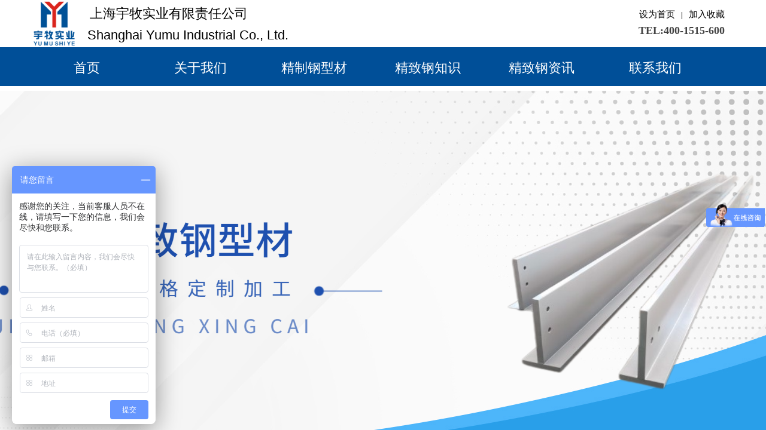

--- FILE ---
content_type: text/html; charset=utf-8
request_url: http://www.tanjieban.com/page157?article_id=674
body_size: 21720
content:
<!DOCTYPE html PUBLIC "-//W3C//DTD XHTML 1.0 Transitional//EN" "http://www.w3.org/TR/xhtml1/DTD/xhtml1-transitional.dtd">
<html xmlns="http://www.w3.org/1999/xhtml" lang="zh-Hans" >
	<head>
		<meta http-equiv="X-UA-Compatible" content="IE=Edge,chrome=1" />
	<meta name="viewport" content="width=1200" />	<meta http-equiv="Content-Type" content="text/html; charset=utf-8" />
		<meta name="format-detection" content="telephone=no" />
	     <meta http-equiv="Cache-Control" content="no-transform"/> 
     <meta http-equiv="Cache-Control" content="no-siteapp"/>
	<title>t型钢生产厂家对主焊缝的焊接和变形控制</title>
	<meta name="keywords"  content="精制钢_高强度精制钢_幕墙用精制钢_不锈钢精制钢_且型精制钢_日型精制钢_幕墙用直角方管_锥型精制钢_碳素结构钢_精制钢T型钢_精制钢立柱/梁_精制钢配件幕墙用精制钢_高强度精制钢_精致钢_精制钢T型钢_T型钢生产厂家__上海宇牧实业有限责任公司" />
	<meta name="description" content=" 上海宇牧实业专业生产 T 型钢产品，拥有 20 年的技术研发实力和丰富的行业经验。公司致力于为建筑行业提供各种高精型钢，以满足多元化的建筑需求，如大通透、大跨度、超挑高、异形立面等。" />
    
                
		<meta property="og:image" content="http://hkwb3e17c.pic38.websiteonline.cn/upload/amq0.ico">
		<link rel="shortcut icon" href="http://hkwb3e17c.pic38.websiteonline.cn/upload/amq0.ico" type="image/x-icon" />
	<link rel="Bookmark" href="http://hkwb3e17c.pic38.websiteonline.cn/upload/amq0.ico" />
		

		<link href="http://static.websiteonline.cn/website/template/default/css/default.css?v=17534100" rel="stylesheet" type="text/css" />
<link href="http://www.tanjieban.com/template/default/css/font/font.css?v=15750090" rel="stylesheet" type="text/css" />
<link href="http://www.tanjieban.com/template/default/css/wpassword/iconfont.css?v=17496248" rel="stylesheet" type="text/css" />
<link href="http://static.websiteonline.cn/website/plugin/title/css/title.css?v=17083134" rel="stylesheet" type="text/css" />
<link href="http://static.websiteonline.cn/website/plugin/media/css/media.css?v=14077216" rel="stylesheet" type="text/css" />
<link href="http://static.websiteonline.cn/website/plugin/unslider/css/unslider.css?v=16086236" rel="stylesheet" type="text/css" />
<link href="http://static.websiteonline.cn/website/plugin/article_detail/css/article_detail.css?v=17387192" rel="stylesheet" type="text/css" />
<link href="http://static.websiteonline.cn/website/plugin/record/css/record.css?v=15222156" rel="stylesheet" type="text/css" />
<style type="text/css">#scroll_container_bg{background:#ffffff no-repeat top left;}
#canvas{background:no-repeat top left;}
#scroll_container{font-family:SimSun,Arial;font-size:12px;font-weight:normal;font-style:normal;line-height:15px;}
#scroll_container h1,#scroll_container h2,#scroll_container h3,#scroll_container h4,#scroll_container h5,#scroll_container h6{font-family:SimSun,Arial;font-size:12px;font-weight:normal;font-style:normal;}
#scroll_container h1{font-family:SimSun,Arial;font-size:12px;font-weight:normal;font-style:normal;}
#scroll_container h2{font-family:SimSun,Arial;font-size:12px;font-weight:normal;font-style:normal;}
#scroll_container h3{font-family:SimSun,Arial;font-size:12px;font-weight:normal;font-style:normal;}
#scroll_container h4{font-family:SimSun,Arial;font-size:12px;font-weight:normal;font-style:normal;}
#scroll_container h5{font-family:SimSun,Arial;font-size:12px;font-weight:normal;font-style:normal;}
#scroll_container h6{font-family:SimSun,Arial;font-size:12px;font-weight:normal;font-style:normal;}
.scroll_contain a:link{font-family:SimSun,Arial;font-size:12px;font-weight:normal;font-style:normal;}
#scroll_container a:visited{font-weight:normal;font-style:normal;}
#scroll_container a:hover{font-weight:normal;font-style:normal;}
.prop_rotate_angle sup,.prop_rotate_angle .posblk-deg{font-size:11px; color:#CDCDCD; font-weight:normal; font-style:normal; }ins#qiao-wrap{height:0;} #qiao-wrap{display:block;}
</style><script>
var _hmt = _hmt || [];
(function() {
  var hm = document.createElement("script");
  hm.src = "https://hm.baidu.com/hm.js?cf9afe5e2c4143f64728abd5ce6a4bde";
  var s = document.getElementsByTagName("script")[0]; 
  s.parentNode.insertBefore(hm, s);
})();
</script> 
</head>
<body  >
<input type="hidden" value="2" name="_user_level_val" />
								<script type="text/javascript" language="javascript" src="http://static.websiteonline.cn/website/script/??libsjq.js,jquery.custom.js,jquery.lazyload.js,jquery.rotateutility.js,lab.js,wopop_all.js,jquery.cookie.js,jquery.simplemodal.js,fullcollumn.js,objectFitPolyfill.min.js,ierotate.js,effects/velocity.js,effects/velocity.ui.js,effects/effects.js,fullpagescroll.js,common.js,heightAdapt.js?v=17573096"></script>
<script type="text/javascript" language="javascript" src="http://static.websiteonline.cn/website/plugin/??new_navigation/js/overall.js,new_navigation/styles/hs7/init.js,media/js/init.js,buttons/js/init.js,unslider/js/init.js,new_navigation/styles/vertical_vs7/init.js?v=17621358"></script>
	<script type="text/javascript" language="javascript">
    			var webmodel = {};
	        
    wp_pages_global_func($.extend({
        'isedit': '0',
        'islogin': '0',
        'domain': 'hkwb3e17c',
        'p_rooturl': 'http://www.tanjieban.com',
        'static_rooturl': 'http://static.websiteonline.cn/website',
        'interface_locale': "zh_CN",
        'dev_mode': "0",
        'getsession': ''
    }, {"phpsessionid":"","punyurl":"http:\/\/www.tanjieban.com","curr_locale":"zh_CN","mscript_name":"","converted":false}));
    
	</script>

<link href="http://www.tanjieban.com/1ba1e944a0f5b0097964c8da0d1a32e8.cssx" rel="stylesheet" /><div id="page_set_css">
</div><input type="hidden" id="page_id" name="page_id" value="157" rpid="167">
<div id="scroll_container" class="scroll_contain" style="">
	    	<div id="scroll_container_bg" style="background-color:#ffffff;background-position:center top;background-repeat:repeat;background-attachment:scroll;">&nbsp;</div>
<script>
initScrollcontainerHeight();	
</script>
     <div id="overflow_canvas_container">        <div id="canvas" style=" margin: 0 auto;width:1200px;background-repeat:repeat-y;background-position:center top;height:1979px">
    <div id="layerF2BA9F78175BEFE7289DF0C0760E7DF3" class="full_column"  infixed='1'  style="width:1200px;position:absolute;top:0px;height:149px;z-index:103;">
    <div class="full_width " style="position:absolute;height:149px;background-color:#ffffff;background:;">		
    </div>
			<div class="full_content" style="width:1200px; position:absolute;left:0;top:0;margin-left: 0px;;height:149px;">
								<div id='layer04DD551B4C2265E983BE9829FF643F62' type='bookmark'  class='cstlayer' style='left: 1028px; top: 17px; position: absolute; z-index: 102; width: 172px; height: 27px; '  mid=""  fatherid='layerF2BA9F78175BEFE7289DF0C0760E7DF3'    deg='0'><script language="javascript">
function AddFavorite(sURL, sTitle)
{
    try
    {
		if( typeof(sURL) =="undefined" || sURL.length==0) { sURL=window.location; }
		if( typeof(sTitle) =="undefined" || sTitle.length==0) { sTitle=document.title; } 
        window.external.addFavorite(sURL, sTitle);
    }
    catch (e)
    {
        try
        {
            window.sidebar.addPanel(sTitle, sURL, "");
        }
        catch (e)
        {
            alert("您使用的浏览器不支持此功能，请按“Ctrl + D”键手工加入收藏!");
        }
    }
}


function setHome(objid,urls) {
	var a = objid, b = urls, c = "unknown"; 
	try {
	    if( typeof(b) =="undefined" || b.length==0) { b=location.href; }		
		a.style.behavior = "url(#default#homepage)";
		var d = a.isHomePage(b);
		d = (d = d || a.isHomePage(b + "/")) || a.isHomePage(b + "/#");
		d = "" + d;
	   if (d != "true"){
			a.setHomePage(b);
	   }else{
			alert("您已经设为首页了!");
	   }
	} catch (e) {
		alert("您的浏览器不支持自动设置主页，请使用浏览器菜单手动设置!");
		return "unknown"
	}
};


</script>	
<script language="javascript">
$(function(){
	$(".bmark,.bmarks").click(function(){
		var data=0;		
		if($(this).hasClass("bmark")){ data=1;}
		if(data=="1"){
			setHome($(this)[0],'');
		}else{
			AddFavorite("", "");
		}
	});
});
</script>
	


<div class="wp-bookmark_content" style="width: 172px; height: 27px; border-color: transparent; border-width: 0px;">
<a href="#" class="bmark" data="1" style="color: rgb(0, 0, 0); font-family: SimSun; font-size: 15px; line-height: 15px;">设为首页</a><span attr="0" class="bookspace" style="width:10px; display:inline-block;"></span><span attr="0" class="bookdelimiter" style="line-height: 100%;color:#000;">|</span><span attr="0" class="bookspace" style="width:10px; display:inline-block;"></span><a href="#" class="bmarks" data="1" style="color: rgb(0, 0, 0); font-family: SimSun; font-size: 15px; line-height: 15px;">加入收藏</a> 
</div></div><script>				 $('#layer04DD551B4C2265E983BE9829FF643F62').triggerHandler('layer_ready');</script><div id='layer5271133F6A06B4217C7DC54A27B5D166' type='title'  class='cstlayer' style='left: 110px; top: 8px; position: absolute; z-index: 100; width: 494px; height: 28px; '  mid=""  fatherid='layerF2BA9F78175BEFE7289DF0C0760E7DF3'    deg='0'><div class="wp-title_content" style="overflow-wrap: break-word; padding: 0px; border-color: transparent; border-width: 0px; height: 28px; width: 494px; display: block; border-style: solid;"><span style="font-size: 22px; color: rgb(0, 0, 0);">上海宇牧实业有限责任公司</span></div>
<script type="text/javascript">
$(function(){
	$('.wp-title_content').each(function(){
		if($(this).find('div').attr('align')=='justify'){
			$(this).find('div').css({'text-justify':'inter-ideograph','text-align':'justify'});
		}
	})	
})
</script>

</div><script>				 $('#layer5271133F6A06B4217C7DC54A27B5D166').triggerHandler('layer_ready');</script><div id="layer6BB9EA4D80ECF02DD617B1D0289C0FA7" class="full_column"   fatherid='layerF2BA9F78175BEFE7289DF0C0760E7DF3'  style="width:1200px;position:absolute;top:79px;height:65px;z-index:104;">
    <div class="full_width " style="position:absolute;height:65px;background-color:#004f98;background:;">		
    </div>
			<div class="full_content" style="width:1200px; position:absolute;left:0;top:0;margin-left: 0px;;height:65px;">
								<div id='layer142D073C7BE83E225CD816FD90315A33' type='new_navigation'  class='cstlayer' style='left: 0px; top: 8px; width: 1200.4px; height: 54px; display: block; position: absolute; z-index: 134; '  mid=""  fatherid='layer6BB9EA4D80ECF02DD617B1D0289C0FA7'    deg='0'><div class="wp-new_navigation_content" style="border-width: 0px; border-color: transparent; width: 1200.4px; display: block; overflow: visible; height: 54px;;display:block;overflow:hidden;height:0px;" type="0">
<script type="text/javascript"> 
		
		$("#layer142D073C7BE83E225CD816FD90315A33").data("m_show", '');
	</script>
<div skin="hs7" class="nav1 menu_hs7" ishorizon="1" colorstyle="blue" direction="0" more="更多" moreshow="1" morecolor="darkorange" hover="0" hover_scr="0" submethod="0" umenu="0" dmenu="0" sethomeurl="http://www.tanjieban.com/page144" smcenter="1">
		<ul id="nav_layer142D073C7BE83E225CD816FD90315A33" class="navigation"  style="width:auto;"  >
		<li style="z-index:2;"  class="wp_subtop"  pid="144" ><a  class="  "  href="http://www.tanjieban.com">首页</a></li><li style="z-index:2;"  class="wp_subtop"  pid="143" ><a  class=" sub "  href="http://www.tanjieban.com/page143">关于我们</a><ul style="z-index:2;"><li style="z-index:3;"  class=""  pid=0 ><a  class="  "  href="http://www.tanjieban.com/page173">公司简介</a></li><li style="z-index:3;"  class=""  pid=0 ><a  class="  "  href="http://www.tanjieban.com/page172">荣誉资质</a></li></ul></li><li style="z-index:2;"  class="wp_subtop"  pid="168" ><a  class="  "  href="http://www.tanjieban.com/page168">精制钢型材</a></li><li style="z-index:2;"  class="wp_subtop"  pid="167" ><a  class="  "  href="http://www.tanjieban.com/page167">精致钢知识</a></li><li style="z-index:2;"  class="wp_subtop"  pid="169" ><a  class="  "  href="http://www.tanjieban.com/page169">精致钢资讯</a></li><li style="z-index:2;"  class="wp_subtop"  pid="140" ><a  class="  "  href="http://www.tanjieban.com/page140">联系我们</a></li>	</ul>
</div>

<script type="text/javascript"> 
				$("#layer142D073C7BE83E225CD816FD90315A33").data("datasty_", '@charset "utf-8";  #nav_layer142D073C7BE83E225CD816FD90315A33,#nav_layer142D073C7BE83E225CD816FD90315A33 ul,#nav_layer142D073C7BE83E225CD816FD90315A33 li{list-style-type:none; margin:0px; padding:0px; border:thin none;}  #nav_layer142D073C7BE83E225CD816FD90315A33 {position:relative;height:54px;line-height:54px; background:url(http://static.websiteonline.cn/website/plugin/new_navigation/styles/hs7/nav_bg.jpg) repeat-x; margin-bottom:10px;padding-left:10px; }  #nav_layer142D073C7BE83E225CD816FD90315A33 li.wp_subtop{padding-left:5px;padding-right:5px;text-align:center;position:relative;float:left;padding-bottom:0px;width:115px;height:54px;line-height:54px;background-image:url(http://static.websiteonline.cn/website/plugin/new_navigation/view/images/png_bg.png);background-repeat:no-repeat;background-position:top right;background-color:transparent;}  #nav_layer142D073C7BE83E225CD816FD90315A33 li.wp_subtop:hover{width:115px;height:54px;line-height:54px;background-image:url(http://static.websiteonline.cn/website/plugin/new_navigation/styles/hs7/li_hover.png);background-color:transparent;background-position:bottom left;background-repeat:repeat-x;}  #nav_layer142D073C7BE83E225CD816FD90315A33 li.wp_subtop>a{white-space:nowrap;display:block;padding:0px;text-decoration:none;font-size:12px;font-family:arial;color:#ffffff;text-align:center;font-weight:normal;font-style:normal; overflow:hidden;}  #nav_layer142D073C7BE83E225CD816FD90315A33 li.wp_subtop>a:hover{font-size:12px;font-family:arial;color:#fff;text-align:center;font-weight:normal;font-style:normal;}  #nav_layer142D073C7BE83E225CD816FD90315A33 ul{position:absolute;left:0px;display:none;padding-left:5px;padding-right:5px;background-image:url(http://static.websiteonline.cn/website/plugin/new_navigation/view/images/png_bg.png);background-color:transparent;margin-left:0px;padding-top:10px; padding-bottom:8px;}  #nav_layer142D073C7BE83E225CD816FD90315A33 ul li{position:relative;text-align:center;padding-bottom:0px;padding-left:5px;padding-right:5px;height:31px;line-height:31px;background-image:url(http://static.websiteonline.cn/website/plugin/new_navigation/view/images/png_bg.png);background-repeat:repeat;background-position:top left;background-color:#516c47;}  #nav_layer142D073C7BE83E225CD816FD90315A33 ul li:hover{height:31px;text-align:center;line-height:31px;padding-left:5px;padding-right:5px; background-image:url(http://static.websiteonline.cn/website/plugin/new_navigation/view/images/png_bg.png);background-repeat:repeat;background-position:top left;background-color:#3a4c34;}  #nav_layer142D073C7BE83E225CD816FD90315A33 ul li a {display:block;font-size:12px;font-family:arial;color:#fff;text-align:center;font-weight:normal;font-style:normal;white-space:nowrap;}  #nav_layer142D073C7BE83E225CD816FD90315A33 ul li a:hover{display:block;font-size:12px;font-family:arial;color:#ffffff;text-align:center;font-weight:normal;font-style:normal;}');
		$("#layer142D073C7BE83E225CD816FD90315A33").data("datastys_", '#nav_layer142D073C7BE83E225CD816FD90315A33 ul li:hover{background-color:#0067c1;}                #nav_layer142D073C7BE83E225CD816FD90315A33 li.wp_subtop>a{font-size:22px;} #nav_layer142D073C7BE83E225CD816FD90315A33 li.wp_subtop>a:hover{font-size:22px;}           #nav_layer142D073C7BE83E225CD816FD90315A33 li.wp_subtop{width:180px;} #nav_layer142D073C7BE83E225CD816FD90315A33 li.wp_subtop:hover{width:180px;}    #nav_layer142D073C7BE83E225CD816FD90315A33{background-color:transparent;} #nav_layer142D073C7BE83E225CD816FD90315A33{background-image:url(http://static.websiteonline.cn/website/plugin/new_navigation/view/images/png_bg.png);} #nav_layer142D073C7BE83E225CD816FD90315A33{background:;} #nav_layer142D073C7BE83E225CD816FD90315A33 li.wp_subtop{background-image:url(http://static.websiteonline.cn/website/plugin/new_navigation/view/images/png_bg.png);} #nav_layer142D073C7BE83E225CD816FD90315A33 li.wp_subtop{background-color:transparent;} #nav_layer142D073C7BE83E225CD816FD90315A33 li.wp_subtop{background:;} #nav_layer142D073C7BE83E225CD816FD90315A33 ul li{background:none;} #nav_layer142D073C7BE83E225CD816FD90315A33 ul li{background-image:url(http://static.websiteonline.cn/website/plugin/new_navigation/view/images/png_bg.png);} #nav_layer142D073C7BE83E225CD816FD90315A33 ul li{background-color:transparent;} #nav_layer142D073C7BE83E225CD816FD90315A33 li.wp_subtop:hover{background-image:url(http://static.websiteonline.cn/website/plugin/new_navigation/view/images/png_bg.png);} #nav_layer142D073C7BE83E225CD816FD90315A33 li.wp_subtop:hover{background-color:transparent;} #nav_layer142D073C7BE83E225CD816FD90315A33 ul li{border-radius:0px;behavior: url(script/pie.htc);}      #nav_layer142D073C7BE83E225CD816FD90315A33 ul li a{font-size:18px;}        #nav_layer142D073C7BE83E225CD816FD90315A33 ul li a:hover{font-size:18px;} #nav_layer142D073C7BE83E225CD816FD90315A33 ul li a{color:#434343;}');
	
			var b_width=parseInt($("#layer142D073C7BE83E225CD816FD90315A33").find('.wp-new_navigation_content').css('border-bottom-width'));
	if(b_width>0){
		$("#nav_layer142D073C7BE83E225CD816FD90315A33").css('margin-bottom','0px');
	}
	</script>

<script type="text/javascript">
function wp_get_navstyle(layer_id,key){
		var navStyle = $.trim($("#"+layer_id).data(key));
		return navStyle;	
	
}	
richtxt('layer142D073C7BE83E225CD816FD90315A33');
</script><script type="text/javascript">
layer_new_navigation_hs7_func({"isedit":false,"layer_id":"layer142D073C7BE83E225CD816FD90315A33","menustyle":"hs7"});

</script><div class="navigation_more" data-more="darkorange" data-typeval="0" data-menudata="&quot;&quot;"></div>
</div>
<script type="text/javascript">
 $(function(){
	layer_new_navigation_content_func({"isedit":false,"layer_id":"layer142D073C7BE83E225CD816FD90315A33","menustyle":"hs7","addopts":[]});
});
</script>

</div><script>				 $('#layer142D073C7BE83E225CD816FD90315A33').triggerHandler('layer_ready');</script>                                
                                <div class="fullcontent_opacity" style="width: 100%;height: 100%;position: absolute;left: 0;right: 0;top: 0;display:none;"></div>
			</div>
</div>
<script>
        $(".content_copen").live('click',function(){
        $(this).closest(".full_column").hide();
    });
	var $fullwidth=$('#layer6BB9EA4D80ECF02DD617B1D0289C0FA7 .full_width');
	$fullwidth.css({left:0-$('#canvas').offset().left+$('#scroll_container').offset().left-$('#scroll_container').scrollLeft()-$.parseInteger($('#canvas').css("borderLeftWidth")),width:$('#scroll_container_bg').width()});
	$(function () {
				var videoParams={"id":"layer6BB9EA4D80ECF02DD617B1D0289C0FA7","bgauto":null,"ctauto":null,"bVideouse":null,"cVideouse":null,"bgvHeight":null,"bgvWidth":null};
		fullcolumn_bgvideo_init_func(videoParams);
                var bgHoverParams={"full":{"hover":null,"opacity":null,"bg":"#004f98","id":"layer6BB9EA4D80ECF02DD617B1D0289C0FA7","bgopacity":null,"zindextopcolorset":""},"full_con":{"hover":null,"opacity":null,"bg":null,"id":"layer6BB9EA4D80ECF02DD617B1D0289C0FA7","bgopacity":null}};
		fullcolumn_HoverInit(bgHoverParams);
        });
</script>


<div id='layer2B2DB1D6A29881441BA2568F0AE5BF75' type='media'  class='cstlayer' style='left: 0px; top: 0px; width: 101px; height: 79px; position: absolute; z-index: 103; '  mid=""  fatherid='layerF2BA9F78175BEFE7289DF0C0760E7DF3'    deg='0'><script>
create_pc_media_set_pic('layer2B2DB1D6A29881441BA2568F0AE5BF75',false);
</script>
<div class="wp-media_content"  style="border-width: 0px; border-style: solid; padding: 0px; width: 101px; height: 79px; overflow: hidden;" type="0">
<div class="img_over"  style='border-width: 0px; border-color: transparent; width: 101px; height: 79px; overflow: hidden; position: relative;'>

<div class="imgloading" style="z-index:100;"> </div>
<a class="media_link" style="line-height:normal;" href="http://www.tanjieban.com/page144"  >
<img  id="wp-media-image_layer2B2DB1D6A29881441BA2568F0AE5BF75" onerror="set_thumb_layer2B2DB1D6A29881441BA2568F0AE5BF75(this);" onload="set_thumb_layer2B2DB1D6A29881441BA2568F0AE5BF75(this);" class="paragraph_image"  type="zoom" src="http://hkwb3e17c.pic38.websiteonline.cn/upload/lALPDgQ9qmtKahTNA3XNA9Q_980_885.png" style="left: 0px; top: -6px; width: 101px; height: auto; position: relative;;" />
</a>
</div>

</div>
<script>
(function(){
		layer_media_init_func('layer2B2DB1D6A29881441BA2568F0AE5BF75',{"isedit":false,"has_effects":false});
})()
</script>
</div><script>				 $('#layer2B2DB1D6A29881441BA2568F0AE5BF75').triggerHandler('layer_ready');</script><div id='layerE33A30B91C3D861B67C50C8F8629DB69' type='title'  class='cstlayer' style='left: 100px; top: 44px; position: absolute; z-index: 101; width: 359px; height: 28px; '  mid=""  fatherid='layerF2BA9F78175BEFE7289DF0C0760E7DF3'    deg='0'><div class="wp-title_content" style="overflow-wrap: break-word; padding: 0px; border-color: transparent; border-width: 0px; height: 28px; width: 358px; display: block;"><p><span style="color: rgb(0, 0, 0); font-size: 22px;">&nbsp;Shanghai Yumu Industrial Co., Ltd.</span></p><br></div>

</div><script>				 $('#layerE33A30B91C3D861B67C50C8F8629DB69').triggerHandler('layer_ready');</script><div id='layerF5E247A32C2E685DC2EF93798C309844' type='buttons'  class='cstlayer' style='left: 1017px; top: 30px; position: absolute; z-index: 134; width: 163px; height: 43px; '  mid=""  fatherid='layerF2BA9F78175BEFE7289DF0C0760E7DF3'    deg='0'><div class="wp-buttons_content" style="padding: 0px; border-color: transparent; border-width: 0px; overflow: hidden; width: 163px; height: 43px;"><a href="javascript:;"  class="btnarea button_btndefault-link" style="width:163px;left:0px;top:0px;height:43px;line-height:43px;">
  <span class="button_btndefault-label">TEL:400-1515-600</span>
</a><script type="text/javascript" src="http://static.websiteonline.cn/website/script/usermanagemob/clipboard.js"></script>
<script language="javascript">$('#layerF5E247A32C2E685DC2EF93798C309844').layer_ready(function(){
	
			(function(){
	var param={"layerid":"layerF5E247A32C2E685DC2EF93798C309844","bgFlag":0,"bhFlag":0};
	layer_buttons_text_display_func(param);
	})();
	
	
			
		
		
			    
    	    
		btnFloat({"txtfont_name":"SimSun","txtfont_size":"18","txtalign":"center","txtcolor_link":"#434343","txtcolor_linkopc":"1","txtcolor_hover":"#434343","txtcolor_hoveropc":"1","btnpad":"0","border_width":"0","bgcolor_link":"transparent","bgcolor_linkopc":"1","bgcolor_hover":"transparent","bgcolor_hoveropc":"1","shadow_hori":"1","shadow_vert":"1","shadow_spread":"0","shadow_blur":"4","float_bottom":"1","float_right":"1","bcolor_link":"transparent","bcolor_linkopc":"1","shadow_color":"#000","shadow_coloropc":"0.6","bcolor_hover":"transparent","bcolor_hoveropc":"1","bradius_topleft":"0","bradius_topright":"0","bradius_bottomleft":"0","bradius_bottomright":"0","shadow_enable":"hide","float_enable":"hide","txtbold":"bold","txtunderline":"none","txtitalic":"normal","txtthrough":"none","btnlink":"","btntext":"TEL:400-1515-600","popinfo":"","contentinfo":"","popclose":"","pagedata":"","openwechat":"","bcolor_link_rgba":"transparent","bcolor_hover_rgba":"transparent","border_radius":"0px 0px 0px 0px ","ostyle":{"btnarea":"width:163px;left:0px;top:0px;height:43px;line-height:43px;"}},'layerF5E247A32C2E685DC2EF93798C309844')
	});</script>
</div>

</div><script>				 $('#layerF5E247A32C2E685DC2EF93798C309844').triggerHandler('layer_ready');</script>                                
                                <div class="fullcontent_opacity" style="width: 100%;height: 100%;position: absolute;left: 0;right: 0;top: 0;display:none;"></div>
			</div>
</div>
<script>
        $(".content_copen").live('click',function(){
        $(this).closest(".full_column").hide();
    });
	var $fullwidth=$('#layerF2BA9F78175BEFE7289DF0C0760E7DF3 .full_width');
	$fullwidth.css({left:0-$('#canvas').offset().left+$('#scroll_container').offset().left-$('#scroll_container').scrollLeft()-$.parseInteger($('#canvas').css("borderLeftWidth")),width:$('#scroll_container_bg').width()});
	$(function () {
				var videoParams={"id":"layerF2BA9F78175BEFE7289DF0C0760E7DF3","bgauto":null,"ctauto":null,"bVideouse":null,"cVideouse":null,"bgvHeight":null,"bgvWidth":null};
		fullcolumn_bgvideo_init_func(videoParams);
                var bgHoverParams={"full":{"hover":null,"opacity":null,"bg":"#ffffff","id":"layerF2BA9F78175BEFE7289DF0C0760E7DF3","bgopacity":null,"zindextopcolorset":""},"full_con":{"hover":null,"opacity":null,"bg":null,"id":"layerF2BA9F78175BEFE7289DF0C0760E7DF3","bgopacity":null}};
		fullcolumn_HoverInit(bgHoverParams);
        });
</script>


<div id='layerFDCB11CC371C40B8E99C66C747FB2744' type='unslider'  class='cstlayer' style='left: 0px; top: 152px; position: absolute; z-index: 132; width: 1200.4px; height: 650px; '  mid=""    deg='0'><style>
#layerFDCB11CC371C40B8E99C66C747FB2744html5zoo-1{
	margin:0 auto;
}
</style>
<div id="layerFDCB11CC371C40B8E99C66C747FB2744_content" class="wp-unslider_content" style="overflow: hidden; border: none; left: -182.9px; width: 1476px; height: 650px; position: absolute;">
<script type="text/javascript">
	 
</script>

<!-- loop star -->
<div id="layerFDCB11CC371C40B8E99C66C747FB2744html5zoo-1">
    <ul class="html5zoo-slides" style="display:none;">
  
        <li><img  src="http://hkwb3e17c.pic38.websiteonline.cn/upload/43ji.png" class="html5lightbox" /></a></li>
  
        <li><img  src="http://hkwb3e17c.pic38.websiteonline.cn/upload/joib.png" class="html5lightbox" /></a></li>
  
        <li><img  src="http://hkwb3e17c.pic38.websiteonline.cn/upload/11.png" class="html5lightbox" /></a></li>
  
        <li><img  src="http://hkwb3e17c.pic38.websiteonline.cn/upload/16.png" class="html5lightbox" /></a></li>
    </ul>
</div>
<!-- loop end -->

<script language="javascript">
(function(){
		var layerparams={"layerid":"layerFDCB11CC371C40B8E99C66C747FB2744","pstyle":"none","plborder_size":"0","interval":3000,"autoplays":"false","title_size":"40","title_family":"SimSun","title_color":"#FFFFFF","easing":"blinds","show_title":"0","show_nav":"0","navigation_style":"01","navbg_hover_color":"#980000","nav_margin_bottom_size":"25","nav_arrow":"1","arrow_left":"template\/default\/images\/left_arrow.png","arrow_right":"template\/default\/images\/right_arrow.png","nav_margin_left_size":"25","nav_margin_right_size":"25","skin":"01","default_show":"1","hover_show":"0","pauseonmouseover":"1","nav_arrow_w_size":"32","nav_arrow_h_size":"32","iconstyle":"01","nav_height_size":"2","wsize":null,"editMode":false,"unslideradapt":null};
	layer_unslider_init_func(layerparams);
})()  
</script>
</div>
</div><script>				 $('#layerFDCB11CC371C40B8E99C66C747FB2744').triggerHandler('layer_ready');</script><div id='layerE1EE37A942F1BC2E0235C72CB5D55FA1' type='gototop'  class='cstlayer' style='left: 975px; top: 362px; position: absolute; z-index: 100; width: 150px; height: 100px; '  mid=""    deg='0'>

<div class="wp-gototop_content" style="padding: 0px; border-color: transparent; border-width: 0px; overflow: hidden; width: 150px; height: 100px;">
		
    <script language="javascript">
	
$(function(){
		// Fixed IE border-radius
		var $piegttops = $('#layerE1EE37A942F1BC2E0235C72CB5D55FA1').not('[deleted="deleted"]');
		if ($.browser.msie && ($.browser.version <= 8)) {
			if ($.inArray("stylev", ['arrowleft','arrowright']) == -1) {
				$('.wpgttop-wrapper,a.gttoparea,a.gttoparea div', '#layerE1EE37A942F1BC2E0235C72CB5D55FA1').css("behavior", 'url(script/pie.htc)');
				setTimeout(function(){
					if ($piegttops.find('css3-container').length > 0) $piegttops.find('.piemask').remove();
					else setTimeout(arguments.callee, 500);
				}, 500);
			} else $piegttops.find('.piemask').remove();
		}
		});</script>


</div>

<!--gototop js-->
<script lang="javascript">
$(document).ready(function () {
	var goToTopijsTime;
	$.fn.goToTopijs=function(options){
		var opts = $.extend({},$.fn.goToTopijs.def,options);
		var $window=$(window);
		var $body = $('#scroll_container');
		var $this=$(this);
		clearTimeout(goToTopijsTime);
		goToTopijsTime=setTimeout(function(){
			var controlLeft;
			if ($window.width() > opts.pageHeightJg * 2 + opts.pageWidth) {
				controlLeft = ($window.width() - opts.pageWidth) / 2 + opts.pageWidth + opts.pageWidthJg;
			}else{
				controlLeft = $window.width()- opts.pageWidthJg-$this.width();
			}
			var cssfixedsupport=$.browser.msie && parseFloat($.browser.version) < 7;//判断是否ie6
			var controlTop=$window.height() - opts.pageHeightJg;
			controlTop=cssfixedsupport ? $window.scrollTop() + controlTop : controlTop;
			var scrolTop = Math.max($(window).scrollTop(), $body.scrollTop());
                        var shouldvisible=( scrolTop >= opts.startline )? true : false;  
			if (shouldvisible){
				$this.stop().show();
			}else{
				$this.stop().hide();			}
						var curdistance = '1';
			var gscrollWidth = 18;
			var gt_right = parseInt(gscrollWidth) + parseInt(curdistance);
			$this.css({
				position: cssfixedsupport ? 'absolute' : 'fixed',
				top: controlTop,
				right:gt_right
			});
		},30);
		$(this).click(function(event){
			$(document.body).add($body).stop().animate( { scrollTop: $(opts.targetObg).offset().top}, opts.duration);
			$(this).blur();
			event.preventDefault();
			event.stopPropagation();
		});
	};
	
	$.fn.goToTopijs.def={
		pageWidth:310,//页面宽度
		pageWidthJg:2,//按钮和页面的间隔距离
		pageHeightJg:100+40,//按钮和页面底部的间隔距离
		startline:120,//出现回到顶部按钮的滚动条scrollTop距离
		duration:200,//回到顶部的速度时间
		targetObg:"body"//目标位置
	};
});
$(function(){
            $('<a href="#none" class="gototop_backToTop" title="返回顶部">返回顶部</a>').appendTo("body");
    });


$(function(){
	$(".gototop_backToTop").goToTopijs();
	var $scroll_container = $(window).add('#scroll_container');
	$scroll_container.bind('scroll resize',function(){
		$(".gototop_backToTop").goToTopijs({
			pageWidth:960,
			duration:0
		});
	});
});

</script>
<!--gototop js end-->
</div><script>				 $('#layerE1EE37A942F1BC2E0235C72CB5D55FA1').triggerHandler('layer_ready');</script><div id='layer9A4D47638EBF67D4E8ED029E5BBF17AC' type='advhtml'  class='cstlayer' style='left: 1051px; top: 552px; position: absolute; z-index: 102; width: 150px; height: 100px; '  mid=""    deg='0'><div class="wp-advhtml_content" style="overflow: hidden; border-color: transparent; border-width: 0px; width: 149px; height: 100px;">
	</div>

</div><script>				 $('#layer9A4D47638EBF67D4E8ED029E5BBF17AC').triggerHandler('layer_ready');</script><div id='layer845B022FA42F0693F2B1F2E39B03BB8B' type='line'  class='cstlayer' style='left: 247px; top: 794px; position: absolute; z-index: 144; width: 64px; height: 1075px; '  mid=""    deg='0'><div class="wp-line_content" style="padding: 0px; border-color: transparent; border-width: 0px; overflow: hidden; width: 64px; height: 1075px;"><div class="wpline-wrapper vertical-dashed"></div><script language="javascript">
</script></div></div><script>				 $('#layer845B022FA42F0693F2B1F2E39B03BB8B').triggerHandler('layer_ready');</script><div id='layerE6F5A796FDB4DF4BA6C70173CAFADBA3' type='title'  class='cstlayer' style='left: 0px; top: 803px; position: absolute; z-index: 104; width: 268px; height: 86px; '  mid=""    deg='0'><div class="wp-title_content" style="overflow-wrap: break-word; padding: 0px; border-color: transparent; border-width: 0px; height: 86px; width: 268px; display: block; border-style: solid; background-color: rgb(60, 120, 216);">&nbsp;&nbsp;</div>

</div><script>				 $('#layerE6F5A796FDB4DF4BA6C70173CAFADBA3').triggerHandler('layer_ready');</script><div id='layer230D15467DC99744C519A6F802B2D4AB' type='title'  class='cstlayer' style='left: 0px; top: 803px; position: absolute; z-index: 129; width: 268px; height: 86px; '  mid=""    deg='0'><div class="wp-title_content" style="overflow-wrap: break-word; padding: 0px; border-color: transparent; border-width: 0px; height: 86px; width: 268px; display: block; border-style: solid; background-color: rgb(60, 120, 216);">&nbsp;&nbsp;</div>

</div><script>				 $('#layer230D15467DC99744C519A6F802B2D4AB').triggerHandler('layer_ready');</script><div id='layerD63EFC74DC399A102727F80074F3C938' type='article_detail'  class='cstlayer' style='left: 305px; top: 804px; position: absolute; z-index: 105; width: 895px; height: 1083px; '  mid=""    deg='0'><div class="wp-article_detail_content" style="border-color: transparent; border-width: 0px; overflow: hidden; width: 895px; height: 1083px;">
<script type="text/javascript">
</script>
 
<style>
.wp-article_detail_content .artview_info{ text-align:center; margin:0 auto; padding:10px 0 15px; line-height:21px; overflow:hidden;}
.wp-article_detail_content .detail_head_title{ float:left; display:inner_block; }
.wp-article_detail_content .sourcedata{ text-align:center; margin:0 auto;  line-height:21px; }
.wp-article_detail_content .text-source-left01{ float:left; color:transparent; padding:0 15px; display:inner_block; }
.wp-article_detail_content .text-source-left02{  float:left; text-align:left;   padding-right:8px; display:inner_block;}
.wp-article_detail_content .up_arrow{ background-image:url(http://static.websiteonline.cn/website/plugin/tb_product_detail/styles/defaultn/images/sitestar_productdetailspage_up_arrow.png); background-repeat:no-repeat; width:11px; height:10px; display:block; float:left; background-color:#c2c2c2; margin-right:8px; margin-top:8px;}
.wp-article_detail_content .down_arrow{ background-image:url(http://static.websiteonline.cn/website/plugin/tb_product_detail/styles/defaultn/images/sitestar_productdetailspage_down_arrow.png); background-repeat:no-repeat; width:11px; height:10px; display:block; float:left; background-color:#C2C2C2; margin-right:8px; margin-top:8px;}
.wp-article_detail_content .down_arrow_textover{ color:#048bcd;}
.wp-article_detail_content .up_arrow_textover{ color:#727272;}
.wp-article_detail_content .shareshow{ display:block; }
.wp-article_detail_content .artview_content .artview_detail img:not([width]){max-width:100%;}
</style>
	<div class="artdetail_title" style="display:block;font-family:SimSun;font-size:25px;color:#426100;font-weight:bold;text-decoration:none;">t型钢生产厂家对主焊缝的焊接和变形控制</div>

	
	<div class="artview_info" style="display:block;font-family:SimSun;font-size:16px;color:#5A5A5A;font-weight:normal;text-decoration:none;">
		<div class="sourcedata">
	<span class="detail_head_title org_txt_span"><span class="org_txt">来源:</span>www.tanjieban.com</span>
	<span class="text-source-left01">|</span>
	<span class="detail_head_title aut_txt_span"><span class="aut_txt">作者:</span>www.tanjieban.com</span>
	<span class="text-source-left01">|</span>
	<span class="detail_head_title pub_txt_span"><span class="pub_txt">发布时间 :</span>2023-02-09</span>
	<span class="text-source-left01">|</span>
	<span class="detail_head_title times_txt_span">693 <span class="times_txt">次浏览:</span></span>

<style>
.wp-article_detail_content .bdsharebuttonbox a{ margin:3px;}
.wp-article_detail_content .editshaimg{ margin:3px;}
.bdsharebuttonbox.bshare-custom a.wpshare-sinaminiblog {    background: url("http://static.websiteonline.cn/website/plugin/article_detail/view/images/sha_tsinaa.png");}
.bdsharebuttonbox.bshare-custom a.wpshare-sinaminiblog:hover {     background-image: url("http://static.websiteonline.cn/website/plugin/article_detail/view/images/sha_tsina.png");}
.bdsharebuttonbox.bshare-custom a.wpshare-qqim {    background-image: url("http://static.websiteonline.cn/website/plugin/article_detail/view/images/sha_sqqa.png");}
.bdsharebuttonbox.bshare-custom a.wpshare-qqim:hover {     background-image: url("http://static.websiteonline.cn/website/plugin/article_detail/view/images/sha_sqq.png");}
.bdsharebuttonbox.bshare-custom a.wpshare-weixin {    background-image: url("http://static.websiteonline.cn/website/plugin/article_detail/view/images/sha_weixina.png");}
.bdsharebuttonbox.bshare-custom a.wpshare-weixin:hover {     background-image: url("http://static.websiteonline.cn/website/plugin/article_detail/view/images/sha_weixin.png");}
.bdsharebuttonbox.bshare-custom a.wpshare-twitter {    background-image: url("http://static.websiteonline.cn/website/plugin/article_detail/view/images/sha_twittera.png");}
.bdsharebuttonbox.bshare-custom a.wpshare-twitter:hover {     background-image: url("http://static.websiteonline.cn/website/plugin/article_detail/view/images/sha_twitter.png");}
.bdsharebuttonbox.bshare-custom a.wpshare-facebook {    background-image: url("http://static.websiteonline.cn/website/plugin/article_detail/view/images/sha_facebooka.png");}
.bdsharebuttonbox.bshare-custom a.wpshare-facebook:hover {     background-image: url("http://static.websiteonline.cn/website/plugin/article_detail/view/images/sha_facebook.png");}

.bdsharebuttonbox a.bds_tqq_a {    background-image: url("http://static.websiteonline.cn/website/plugin/article_detail/view/images/sha_tqqa.png");}
.bdsharebuttonbox a.bds_tqq_a:hover {     background-image: url("http://static.websiteonline.cn/website/plugin/article_detail/view/images/sha_tqq.png");}
.bdsharebuttonbox.bshare-custom a.wpshare-qzone {    background: url("http://static.websiteonline.cn/website/plugin/article_detail/view/images/sha_qzonea.png");}
.bdsharebuttonbox.bshare-custom a.wpshare-qzone:hover {     background-image: url("http://static.websiteonline.cn/website/plugin/article_detail/view/images/sha_qzone.png");}
.bdsharebuttonbox a.bds_bdhome_a {    background-image: url("http://static.websiteonline.cn/website/plugin/article_detail/view/images/sha_bdhomea.png");}
.bdsharebuttonbox a.bds_bdhome_a:hover {     background-image: url("http://static.websiteonline.cn/website/plugin/article_detail/view/images/sha_bdhome.png");}

.bdsharebuttonbox.bshare-custom a.bshare-douban {    background: url("http://static.websiteonline.cn/website/plugin/article_detail/view/images/sha_doubana.png");}
.bdsharebuttonbox.bshare-custom a.bshare-douban:hover {     background-image: url("http://static.websiteonline.cn/website/plugin/article_detail/view/images/sha_douban.png");}
.bdsharebuttonbox a.bds_kaixin001_a {    background-image: url("http://static.websiteonline.cn/website/plugin/article_detail/view/images/sha_kaixin001a.png");}
.bdsharebuttonbox a.bds_kaixin001_a:hover {     background-image: url("http://static.websiteonline.cn/website/plugin/article_detail/view/images/sha_kaixin001.png");}
.wp-article_detail_content .bdsharebuttonbox img{float:left;}
.shareshow a{display: block;height:16px;padding-left:17px; width:auto;background-repeat: no-repeat;float:left;}
</style>
	<span class="text-source-left01 shareshow">|</span>
	 <span class="detail_head_title shareshow">分享到: </span>
	 <div class="bdsharebuttonbox shareshow bshare-custom">
		<a href="#" class="wpshare-qqim" data-cmd="sqq"></a><a href="#" class="wpshare-weixin" data-cmd="weixin"></a><a href="#" class="wpshare-sinaminiblog" data-cmd="tsina"></a><a href="#" class="wpshare-qzone" data-cmd="qzone"></a>
	</div>
	        <script>
			;(function(){
				var title="t\u578b\u94a2\u751f\u4ea7\u5382\u5bb6\u5bf9\u4e3b\u710a\u7f1d\u7684\u710a\u63a5\u548c\u53d8\u5f62\u63a7\u5236";
				var cur_url=location.href;
				$('#layerD63EFC74DC399A102727F80074F3C938 .wpshare-sinaminiblog').unbind('click').click(function(e){
					e.preventDefault();
					var url="https://service.weibo.com/share/share.php?url="+encodeURIComponent(cur_url)+"&title="+encodeURIComponent(title)+"&content=utf-8";
					window.open(url,"","height=600,width=800,top=100,left=100,screenX=100,screenY=100,scrollbars=yes,resizable=yes");
				});
				$('#layerD63EFC74DC399A102727F80074F3C938 .wpshare-qzone').unbind('click').click(function(e){
					e.preventDefault();
					var url="https://sns.qzone.qq.com/cgi-bin/qzshare/cgi_qzshare_onekey?url="+encodeURIComponent(cur_url)+"&title="+encodeURIComponent(title)+"&desc=&summary=";
					window.open(url,"","height=600,width=800,top=100,left=100,screenX=100,screenY=100,scrollbars=yes,resizable=yes");
				});
                $('#layerD63EFC74DC399A102727F80074F3C938 .wpshare-twitter').unbind('click').click(function(e){
					e.preventDefault();
					var url="http://twitter.com/share?url=" + encodeURIComponent(cur_url) + "&text=" + encodeURIComponent(title) + "&display=popup&ref=plugin&src=share_button";
					window.open(url,"","height=600,width=800,top=100,left=100,screenX=100,screenY=100,scrollbars=yes,resizable=yes");
				});
                $('#layerD63EFC74DC399A102727F80074F3C938 .wpshare-facebook').unbind('click').click(function(e){
					e.preventDefault();
					var url="https://m.facebook.com/sharer/sharer.php?u=" + encodeURIComponent(cur_url) + "&description=&title=" + encodeURIComponent(title) + "&display=popup&ref=plugin&src=share_button";
					window.open(url,"","height=600,width=800,top=100,left=100,screenX=100,screenY=100,scrollbars=yes,resizable=yes");
				});
				$('#layerD63EFC74DC399A102727F80074F3C938 .wpshare-qqim').unbind('click').click(function(e){
					e.preventDefault();
					var url="https://connect.qq.com/widget/shareqq/index.html??url=" + encodeURIComponent(cur_url) + "&title=" + encodeURIComponent(title) + "";
					window.open(url,"","height=600,width=800,top=100,left=100,screenX=100,screenY=100,scrollbars=yes,resizable=yes");
				});
				$('#layerD63EFC74DC399A102727F80074F3C938 .wpshare-weixin').unbind('click').click(function(e){
					if(!$('#wpshare-weixin_qrcode').length){
						var dialogel='<div id="wpshare-weixin_qrcode" class="weixin_popup" style="display: none;"><div class="weixin_popup_head"><span>分享到微信</span><a class="weixin_popup_close" href="#">×</a> </div><div class="weixin_popup_main" ><img src="" /></div></div>';
						var styleel='<style id="wpshare-weixin_css">.weixin_popup{width: 240px;background:#fff none repeat scroll 0 0;border:1px solid #d8d8d8;padding:10px;position:fixed;z-index:11001;text-align:left;font-size:12px;color:#333;top: 50%;left:50%;transform: translate(-50%, -50%);}.weixin_popup .weixin_popup_head{color:#000;font-weight:bold;height:16px;line-height:16px;position:relative;text-align:left}.weixin_popup .weixin_popup_head .weixin_popup_close{color:#999;font-size:16px;height:16px;position:absolute;right:0;text-decoration:none;top:0;width:16px}.weixin_popup .weixin_popup_main{TEXT-ALIGN:center;padding-top:10px;padding-bottom:10px}.weixin_popup .weixin_popup_foot{color:#666;line-height:22px;text-align:left}.weixin_popup img{width:202px;}</style>';
						$('body').prepend(styleel);
						$('body').prepend(dialogel);
						$('#wpshare-weixin_qrcode .weixin_popup_close').click(function(){
							$('#wpshare-weixin_qrcode').hide();
						})
						var showonce=false;
						$('#wpshare-weixin_qrcode img').load(function(){
							if(showonce) return;
							$('#wpshare-weixin_qrcode').show();
							showonce=true;
						})
						setTimeout(function(){if(showonce){return;}$('#wpshare-weixin_qrcode').show();showonce=true;},3000);
						$('#wpshare-weixin_qrcode img').prop('src','https://static.ysjianzhan.cn/website/qr/index.php?url='+encodeURIComponent(cur_url));
					}else{
						$('#wpshare-weixin_qrcode').show();
					}
					
				});
			})();
        </script>
    		</div>
	</div>
		<div class="artview_intro" style="display:block;font-family:SimSun;font-size:12px;color:#868686;font-weight:normal;text-decoration:none;line-height:12px;background:#F5F5F5;border-style:solid solid solid solid;border-color:#E5E5E5 #E5E5E5 #E5E5E5 #E5E5E5;border-width:1px 1px 1px 1px;">
		</div>
	
	<div class="artview_content" style="display:block;font-family:SimSun;font-size:14px;color:#5A5A5A;font-weight:normal;text-decoration:none;">

		<div class="artview_detail" setsid="article674">
			<p style="text-indent: 2em;"><a href="http://www.tanjieban.com/page144" target="_blank"><span style="font-size: 18px; color: rgb(0, 0, 0);">t型钢生产厂家</span></a><span style="font-size: 18px;">埋弧焊设备，改变了传统龙门式焊接设备受空间限制的缺陷，适用于加工非标焊接T型钢各种大小截面腹板T型钢构件，使得焊接设备的适应范围更加广泛。</span></p><p style="text-indent: 2em;"><span style="font-size: 18px;">龙门埋弧焊船形45°V字胎架:在T钢龙门埋弧焊过程中,采用V字形胎架,可轻松90°原地翻转,无需使用两个胎架对换翻身,工效大大&nbsp; 提高,焊接顺序的合理性得到保证,减少了构件频繁起吊次数,有效降低了不安全因素。</span></p><p style="text-indent: 2em;"><span style="font-size: 18px;">宽翼缘板埋弧焊接设备:通过改造导弧机头部分,加长导电嘴来实现宽翼缘板T钢主焊缝的焊接,适应性强。</span></p><p style="text-indent: 2em;"><span style="font-size: 18px;">因焊接产生的变形和构件截面变化的主要缺陷有:T钢翼缘板与腹板之间的角变形和构件扭曲变形。另一类是焊接产生的各种焊缝缺陷,主要有焊接气孔、咬边、裂纹、焊缝弧坑等以及焊脚尺寸不够和角焊缝表面凸度过大。</span></p><p style="text-indent: 2em;"><span style="font-size: 18px;">构件扭曲变形产生的原因是不合理的焊接顺序和方向,也就是同一条焊缝正反面的焊接没有在同一端起弧焊接,有效控制和减少扭曲变形的办法是采用对称同方向焊接,也就是焊接T型钢 主焊缝同一条焊缝两面焊道焊接过程中要求对称焊接且同方向,只有这样才能够有效减少和控制构件扭曲变形。严禁在T钢正反面焊接过程中采用交叉反方向焊接。T型钢厂家保证合理的焊接工艺方法能使扭曲变形量减少,较小的扭曲变形量让后续矫正工作变得容易。</span></p><p style="text-indent: 2em;"><span style="font-size: 18px;">T钢的翼缘板与腹板之间的角变形,可以通过后续T钢矫正机的矫正来消除。</span></p><p style="text-indent: 2em;"><a href="http://www.tanjieban.com/page144" target=""><span style="font-size: 18px; color: rgb(0, 0, 0);">t型钢生产厂家</span></a><span style="font-size: 18px;">主焊缝埋弧焊接八字变形的预防:八字变形出现在较厚腹板构件坡口熔透焊,产生原因是多层多道焊接时没有随时观测焊接过程中的变形状态,一次将一侧焊缝全部焊接完成,使得焊接收缩变形作用在一侧,当焊接另一侧时,已无法通过焊接收缩变形予以矫正回来。有效减少焊接八字变形的方法是采用对称焊接,在多层多道焊接过程中,每侧焊道严禁一次焊完,应做到随时测量角度变化,进行频繁反身对称焊接形控制。</span></p><p><br/></p>              <div style="clear:both;"></div>
		</div>

	</div>
  		<div class="artview_prev_next">
		<div style="margin-top:20px;width:100%;">
		<div style="" class="prevlist">
						<a class="prev_next_link" style="display:block;float:left;" href="http://www.tanjieban.com/page157?article_id=675" title="大规格剖分T型钢组合梁未来可期">
        <span class="up_arrow"></span>
        <span class="prev_next_text prev_txt" style="display:block;float:left;margin-right: 5px;">上一篇： </span>
				大规格剖分T型钢组合梁未来可期			</a>
						<div style="clear:both;"></div>
		</div>
		<div style=""  class="nextlist">
						<a class="prev_next_link" style="display:block;float:left;" href="http://www.tanjieban.com/page157?article_id=673" title="预防t型钢开裂的方法">
        <span class="down_arrow"></span>
        <span class="prev_next_text next_txt" style="display:block;float:left;margin-right: 5px;">下一篇：</span>
				预防t型钢开裂的方法			</a>
						<div style="clear:both;"></div>
		</div>
</div>	</div>
	</div>
<script type="text/javascript">
	$(function(){
		var layer = $('#layerD63EFC74DC399A102727F80074F3C938');
 	  
	  layer.find('.prevlist,.nextlist').mouseenter(function(e){
			$(this).find('.up_arrow,.down_arrow').addClass("arrowbj");
			$(this).find('.prev_next_text,.prev_next_link').addClass("arrowfontcolor");			
			$(this).css("cursor","pointer");
		}).mouseleave(function(e){
			$(this).find('.up_arrow,.down_arrow').removeClass("arrowbj");
			$(this).find('.prev_next_text,.prev_next_link').removeClass("arrowfontcolor");
		});	
	
		var this_span = 0;
		var sharelen = 0; 
				layer.find('.sourcedata').children("span").not(".bdsharebuttonbox").each(function(){
			if($(this).css("display")=="none"){}else{
				var shis_spanw = $(this).outerWidth();
				this_span = this_span + shis_spanw;
			}
			
		})
		
				sharelen = layer.find('.bdsharebuttonbox a').length;
				this_span = this_span + sharelen*28 + 4; 
                var sourcmax_width = $('.artview_info').width();
                if(sourcmax_width==0) sourcmax_width='100%';
		layer.find('.sourcedata').width(this_span); 
                layer.find('.sourcedata').css("max-width",sourcmax_width); 
		        
         
		 
})
	
</script>

</div><script>				 $('#layerD63EFC74DC399A102727F80074F3C938').triggerHandler('layer_ready');</script><div id='layerDC07AF22864537FCA9BD96047202FD96' type='title'  class='cstlayer' style='left: 38px; top: 820px; position: absolute; z-index: 105; width: 185px; height: 56px; '  mid=""    deg='0'><div class="wp-title_content" style="overflow-wrap: break-word; padding: 0px; border-color: transparent; border-width: 0px; height: 56px; width: 185px; display: block;"><span style="color: rgb(255, 255, 255); font-size: 40px;">联系我们<a href="http://www.tanjieban.com/?id=141">&nbsp;</a></span></div>

</div><script>				 $('#layerDC07AF22864537FCA9BD96047202FD96').triggerHandler('layer_ready');</script><div id='layer3BDAFF19AB565918E76B0FF10AFE3FC1' type='title'  class='cstlayer' style='left: 38px; top: 820px; position: absolute; z-index: 139; width: 185px; height: 56px; '  mid=""    deg='0'><div class="wp-title_content" style="overflow-wrap: break-word; padding: 0px; border-color: transparent; border-width: 0px; height: 56px; width: 185px; display: block;"><span style="color: rgb(255, 255, 255); font-size: 40px;">联系我们<a href="http://www.tanjieban.com/?id=141">&nbsp;</a></span></div>

</div><script>				 $('#layer3BDAFF19AB565918E76B0FF10AFE3FC1').triggerHandler('layer_ready');</script><div id='layer02465FF468F166C2F7DEEEAC2570E088' type='title'  class='cstlayer' style='left: 0px; top: 890px; position: absolute; z-index: 140; width: 269px; height: 184px; '  mid=""    deg='0'><div class="wp-title_content" style="overflow-wrap: break-word; padding: 0px; border-color: transparent; border-width: 0px; height: 184px; width: 269px; display: block;"><p style="color: rgb(90, 90, 90); font-family: Arial, 宋体, Helvetica, sans-serif, Verdana; font-size: 12px; font-style: normal; font-variant-ligatures: normal; font-variant-caps: normal; font-weight: normal;"><span style="font-size: 16px;"><span style="color:#000000;"><strong></strong></span><span style="color:#000000;"><strong></strong></span><span style="color:#000000;"><strong>手机号：15316880008</strong></span></span></p><p style="color: rgb(90, 90, 90); font-family: Arial, 宋体, Helvetica, sans-serif, Verdana; font-size: 12px; font-style: normal; font-variant-ligatures: normal; font-variant-caps: normal; font-weight: normal;"><br></p><p style="color: rgb(90, 90, 90); font-family: Arial, 宋体, Helvetica, sans-serif, Verdana; font-size: 12px; font-style: normal; font-variant-ligatures: normal; font-variant-caps: normal; font-weight: normal;"><span style="font-size: 16px; color: rgb(0, 0, 0);"><strong>手机号：15000004288</strong></span></p><div style="color: rgb(90, 90, 90); font-family: Arial, 宋体, Helvetica, sans-serif, Verdana; font-size: 12px; font-style: normal; font-variant-ligatures: normal; font-variant-caps: normal; font-weight: normal;"><br></div><div style="color: rgb(90, 90, 90); font-family: Arial, 宋体, Helvetica, sans-serif, Verdana; font-size: 12px; font-style: normal; font-variant-ligatures: normal; font-variant-caps: normal; font-weight: normal;"><span style="font-size: 16px; color: rgb(0, 0, 0);"><strong>座机号 ：021-51099058</strong></span></div><div style="color: rgb(90, 90, 90); font-family: Arial, 宋体, Helvetica, sans-serif, Verdana; font-size: 12px; font-style: normal; font-variant-ligatures: normal; font-variant-caps: normal; font-weight: normal;"><br></div><div style="color: rgb(90, 90, 90); font-family: Arial, 宋体, Helvetica, sans-serif, Verdana; font-size: 12px; font-style: normal; font-variant-ligatures: normal; font-variant-caps: normal; font-weight: normal;"><span style="font-size: 16px; color: rgb(0, 0, 0);"><strong>服务热线：400-1515-600</strong></span></div><div style="color: rgb(90, 90, 90); font-family: Arial, 宋体, Helvetica, sans-serif, Verdana; font-size: 12px; font-style: normal; font-variant-ligatures: normal; font-variant-caps: normal; font-weight: normal;"><br></div><div style=""><span style="color: rgb(0, 0, 0); font-family: Arial, 宋体, Helvetica, sans-serif, Verdana; font-size: 16px; font-style: normal; font-variant-ligatures: normal; font-variant-caps: normal; font-weight: normal;"><strong>地址：&nbsp;&nbsp;</strong></span><font color="#000000"><span style="font-size: 16px;"><b>上海嘉定区龙盘路568号2栋</b></span></font></div></div>

</div><script>				 $('#layer02465FF468F166C2F7DEEEAC2570E088').triggerHandler('layer_ready');</script><div id='layer67C0530EEB1980705D8D4B538D1ABC24' type='title'  class='cstlayer' style='left: 0px; top: 898px; position: absolute; z-index: 112; width: 269px; height: 184px; '  mid=""    deg='0'><div class="wp-title_content" style="overflow-wrap: break-word; padding: 0px; border-color: transparent; border-width: 0px; height: 184px; width: 269px; display: block;"><p style="color: rgb(90, 90, 90); font-family: Arial, 宋体, Helvetica, sans-serif, Verdana; font-size: 12px; font-style: normal; font-variant-ligatures: normal; font-variant-caps: normal; font-weight: normal;"><span style="font-size: 16px;"><span style="color:#000000;"><strong></strong></span><span style="color:#000000;"><strong></strong></span><span style="color:#000000;"><strong>手机号：15316880008</strong></span></span></p><p style="color: rgb(90, 90, 90); font-family: Arial, 宋体, Helvetica, sans-serif, Verdana; font-size: 12px; font-style: normal; font-variant-ligatures: normal; font-variant-caps: normal; font-weight: normal;"><br></p><p style="color: rgb(90, 90, 90); font-family: Arial, 宋体, Helvetica, sans-serif, Verdana; font-size: 12px; font-style: normal; font-variant-ligatures: normal; font-variant-caps: normal; font-weight: normal;"><span style="font-size: 16px; color: rgb(0, 0, 0);"><strong>手机号：15000004288</strong></span></p><div style="color: rgb(90, 90, 90); font-family: Arial, 宋体, Helvetica, sans-serif, Verdana; font-size: 12px; font-style: normal; font-variant-ligatures: normal; font-variant-caps: normal; font-weight: normal;"><br></div><div style="color: rgb(90, 90, 90); font-family: Arial, 宋体, Helvetica, sans-serif, Verdana; font-size: 12px; font-style: normal; font-variant-ligatures: normal; font-variant-caps: normal; font-weight: normal;"><span style="font-size: 16px; color: rgb(0, 0, 0);"><strong>座机号 ：021-51099058</strong></span></div><div style="color: rgb(90, 90, 90); font-family: Arial, 宋体, Helvetica, sans-serif, Verdana; font-size: 12px; font-style: normal; font-variant-ligatures: normal; font-variant-caps: normal; font-weight: normal;"><br></div><div style="color: rgb(90, 90, 90); font-family: Arial, 宋体, Helvetica, sans-serif, Verdana; font-size: 12px; font-style: normal; font-variant-ligatures: normal; font-variant-caps: normal; font-weight: normal;"><span style="font-size: 16px; color: rgb(0, 0, 0);"><strong>服务热线：400-1515-600</strong></span></div><div style="color: rgb(90, 90, 90); font-family: Arial, 宋体, Helvetica, sans-serif, Verdana; font-size: 12px; font-style: normal; font-variant-ligatures: normal; font-variant-caps: normal; font-weight: normal;"><br></div><div style=""><span style="color: rgb(0, 0, 0); font-family: Arial, 宋体, Helvetica, sans-serif, Verdana; font-size: 16px; font-style: normal; font-variant-ligatures: normal; font-variant-caps: normal; font-weight: normal;"><strong>地址：&nbsp;&nbsp;</strong></span><font color="#000000"><span style="font-size: 16px;"><b>上海嘉定区龙盘路568号2栋</b></span></font></div></div>

</div><script>				 $('#layer67C0530EEB1980705D8D4B538D1ABC24').triggerHandler('layer_ready');</script><div id='layer218DF8574EF108166E8B824A858C3736' type='title'  class='cstlayer' style='left: 0px; top: 1073px; position: absolute; z-index: 141; width: 270px; height: 87px; '  mid=""    deg='0'><div class="wp-title_content" style="overflow-wrap: break-word; padding: 0px; border-color: transparent; border-width: 0px; height: 87px; width: 270px; display: block; border-style: solid; background-color: rgb(60, 120, 216);">&nbsp;&nbsp;</div>

</div><script>				 $('#layer218DF8574EF108166E8B824A858C3736').triggerHandler('layer_ready');</script><div id='layerC09BD78D6064DFA2F33350E206ADBD3F' type='title'  class='cstlayer' style='left: 34px; top: 1091px; position: absolute; z-index: 142; width: 204px; height: 56px; '  mid=""    deg='0'><div class="wp-title_content" style="overflow-wrap: break-word; padding: 0px; border-color: transparent; border-width: 0px; height: 56px; width: 204px; display: block;"><font color="#ffffff"><span style="font-size: 40px;">热销产品</span></font></div>

</div><script>				 $('#layerC09BD78D6064DFA2F33350E206ADBD3F').triggerHandler('layer_ready');</script><div id='layerE5A2787A8FDBCB37263A597AD46F2504' type='title'  class='cstlayer' style='left: 0px; top: 1097px; position: absolute; z-index: 109; width: 270px; height: 87px; '  mid=""    deg='0'><div class="wp-title_content" style="overflow-wrap: break-word; padding: 0px; border-color: transparent; border-width: 0px; height: 87px; width: 270px; display: block; border-style: solid; background-color: rgb(60, 120, 216);">&nbsp;&nbsp;</div>

</div><script>				 $('#layerE5A2787A8FDBCB37263A597AD46F2504').triggerHandler('layer_ready');</script><div id='layer39EDBB22914590A8C2DB5CCF11DBE384' type='title'  class='cstlayer' style='left: 34px; top: 1115px; position: absolute; z-index: 110; width: 204px; height: 56px; '  mid=""    deg='0'><div class="wp-title_content" style="overflow-wrap: break-word; padding: 0px; border-color: transparent; border-width: 0px; height: 56px; width: 204px; display: block;"><font color="#ffffff"><span style="font-size: 40px;">热销产品</span></font></div>

</div><script>				 $('#layer39EDBB22914590A8C2DB5CCF11DBE384').triggerHandler('layer_ready');</script><div id='layer0E0C3AC6D678ECAA63DD38B52719270B' type='advhtml'  class='cstlayer' style='left: 1050px; top: 1130px; position: absolute; z-index: 101; width: 150px; height: 100px; '  mid=""    deg='0'><div class="wp-advhtml_content" style="overflow: hidden; border-color: transparent; border-width: 0px; width: 150px; height: 100px;">
	</div>

</div><script>				 $('#layer0E0C3AC6D678ECAA63DD38B52719270B').triggerHandler('layer_ready');</script><div id='layerEA0D7A9F398159F5E4F26E54A3EFDAD7' type='new_navigation'  class='cstlayer' style='left: 0px; top: 1153px; position: absolute; z-index: 132; width: 269px; height: 719px; '  mid=""    deg='0'><div class="wp-new_navigation_content" style="border-color: transparent; border-width: 0px; height: 719px; display: block; overflow: visible; width: auto;;display:block;overflow:hidden;width:0px;" type="1">
<script type="text/javascript"> 
		
	</script>
<div skin="vertical_vs7" class="nav1 menu_vertical_vs7" ishorizon="0" colorstyle="beige" direction="0" more="更多" moreshow="0" morecolor="darkorange" hover="0" hover_scr="0" submethod="0" umenu="0" dmenu="0" sethomeurl="http://www.tanjieban.com/page144" smcenter="0">
		<ul id="nav_layerEA0D7A9F398159F5E4F26E54A3EFDAD7" class="navigation"  style="width:auto;"  >
		<li style="z-index:2;"  class="wp_subtop"  pid="168" ><a  class="  "  href="http://www.tanjieban.com/page168">H型精致钢</a></li><li style="z-index:2;"  class="wp_subtop"  pid="169" ><a  class="  "  href="http://www.tanjieban.com/page169">M型精致钢</a></li><li style="z-index:2;"  class="wp_subtop"  pid="168" ><a  class="  "  href="http://www.tanjieban.com/page168">T型精致钢</a></li><li style="z-index:2;"  class="wp_subtop"  pid="168" ><a  class="  "  href="http://www.tanjieban.com/page168">矩型精致钢</a></li><li style="z-index:2;"  class="wp_subtop"  pid="168" ><a  class="  "  href="http://www.tanjieban.com/page168">菱型精致钢</a></li><li style="z-index:2;"  class="wp_subtop"  pid="168" ><a  class="  "  href="http://www.tanjieban.com/page168">且型精致钢</a></li><li style="z-index:2;"  class="wp_subtop"  pid="168" ><a  class="  "  href="http://www.tanjieban.com/page168">梯形精致钢</a></li><li style="z-index:2;"  class="wp_subtop"  pid="168" ><a  class="  "  href="http://www.tanjieban.com/page168">直角精致钢</a></li><li style="z-index:2;"  class="wp_subtop"  pid="168" ><a  class="  "  href="http://www.tanjieban.com/page168">A字型精致钢</a></li><li style="z-index:2;"  class="wp_subtop"  pid="168" ><a  class="  "  href="http://www.tanjieban.com/page168">弹头型精致钢</a></li><li style="z-index:2;"  class="wp_subtop"  pid="168" ><a  class="  "  href="http://www.tanjieban.com/page168">个字型精致钢</a></li><li style="z-index:2;"  class="wp_subtop"  pid="168" ><a  class="  "  href="http://www.tanjieban.com/page168">目字型精致钢</a></li><li style="z-index:2;"  class="wp_subtop"  pid="168" ><a  class="  "  href="http://www.tanjieban.com/page168">平日型精致钢</a></li><li style="z-index:2;"  class="wp_subtop"  pid="168" ><a  class="  "  href="http://www.tanjieban.com/page168">日字型精致钢</a></li><li style="z-index:2;"  class="wp_subtop"  pid="168" ><a  class="  "  href="http://www.tanjieban.com/page168">三角型精致钢</a></li><li style="z-index:2;"  class="wp_subtop"  pid="168" ><a  class="  "  href="http://www.tanjieban.com/page168">十字型精致钢</a></li><li style="z-index:2;"  class="wp_subtop"  pid="168" ><a  class="  "  href="http://www.tanjieban.com/page168">水滴型精致钢</a></li><li style="z-index:2;"  class="wp_subtop"  pid="168" ><a  class="  "  href="http://www.tanjieban.com/page168">直角H型精致钢</a></li>	</ul>
</div>

<script type="text/javascript"> 
				$("#layerEA0D7A9F398159F5E4F26E54A3EFDAD7").data("datasty_", '@charset "utf-8";  #nav_layerEA0D7A9F398159F5E4F26E54A3EFDAD7,#nav_layerEA0D7A9F398159F5E4F26E54A3EFDAD7 ul,#nav_layerEA0D7A9F398159F5E4F26E54A3EFDAD7 li{list-style-type:none;margin:0;padding:0;border:thin none;}  #nav_layerEA0D7A9F398159F5E4F26E54A3EFDAD7{position:relative;width:192px;background-image:url(http://static.websiteonline.cn/website/plugin/new_navigation/view/images/png_bg.png);background-repeat:no-repeat;background-position:bottom left;background-color:transparent;}  #nav_layerEA0D7A9F398159F5E4F26E54A3EFDAD7 li.wp_subtop{border-bottom:1px solid #d0d0d0;float:left;clear:left;padding-left:10px;padding-right:4px;padding-bottom:0;z-index:1000;position:relative;width:178px;height:39px;line-height:39px;background-image:url(http://static.websiteonline.cn/website/plugin/new_navigation/styles/vertical_vs7/h23_03_z96R.jpg);background-repeat:repeat-x;background-position:top left;background-color:transparent;text-align:left;}  #nav_layerEA0D7A9F398159F5E4F26E54A3EFDAD7 li.wp_subtop:hover{text-align:left;padding-left:10px;padding-right:4px;height:39px;line-height:39px;background-image:url(http://static.websiteonline.cn/website/plugin/new_navigation/styles/vertical_vs7/h22_05_6DT2.jpg);background-repeat:repeat-x;background-position:top left;background-color:transparent;}  #nav_layerEA0D7A9F398159F5E4F26E54A3EFDAD7 li.wp_subtop>a{white-space: nowrap;display:block;padding:0;text-decoration:none;overflow:hidden;font-size:14px;font-family:arial;color:#333;text-align:left;font-weight:normal;font-style:normal;}  #nav_layerEA0D7A9F398159F5E4F26E54A3EFDAD7 li.wp_subtop>a:hover{text-decoration:none;font-size:14px;font-family:arial;color:#333;text-align:left;font-weight:normal;font-style:normal;}  #nav_layerEA0D7A9F398159F5E4F26E54A3EFDAD7 ul{border:1px solid #d0d0d0;position:absolute;display:none;left:0;padding-top:10px;padding-bottom:10px;background-image:url(http://static.websiteonline.cn/website/plugin/new_navigation/view/images/png_bg.png);}  #nav_layerEA0D7A9F398159F5E4F26E54A3EFDAD7 ul li{padding-left:10px;padding-right:10px;margin-top:1px;text-align:center;position:relative;height:33px;line-height:33px;background-image:url(http://static.websiteonline.cn/website/plugin/new_navigation/view/images/png_bg.png);background-repeat:repeat-x;background-position:top left;background-color:transparent;}  #nav_layerEA0D7A9F398159F5E4F26E54A3EFDAD7 ul li:hover{text-align:center;height:33px;line-height:33px;background-image:url(http://static.websiteonline.cn/website/plugin/new_navigation/view/images/png_bg.png);background-repeat:repeat-x;background-position:top left;background-color:#f1f1f1;}  #nav_layerEA0D7A9F398159F5E4F26E54A3EFDAD7 ul li a{border-bottom:1px solid #d0d0d0;padding-left:10px;padding-right:10px;min-width:80px;white-space:nowrap;overflow:hidden;display:block;font-size:12px;font-family:arial;color:#666;text-align:center;font-weight:normal;font-style:normal;}  #nav_layerEA0D7A9F398159F5E4F26E54A3EFDAD7 ul li a:hover{text-align:center;font-size:12px;font-family:arial;color:#333;font-weight:normal;font-style:normal;}  #nav_layerEA0D7A9F398159F5E4F26E54A3EFDAD7 ul ul{background-image:url(http://static.websiteonline.cn/website/plugin/new_navigation/view/images/png_bg.png);}  #nav_layerEA0D7A9F398159F5E4F26E54A3EFDAD7 span.sub1{padding-right:10px;}');
		$("#layerEA0D7A9F398159F5E4F26E54A3EFDAD7").data("datastys_", '#nav_layerEA0D7A9F398159F5E4F26E54A3EFDAD7 li.wp_subtop>a{font-size:18px;} #nav_layerEA0D7A9F398159F5E4F26E54A3EFDAD7 li.wp_subtop>a{font-weight:normal;}#nav_layerEA0D7A9F398159F5E4F26E54A3EFDAD7{width:269px;}#nav_layerEA0D7A9F398159F5E4F26E54A3EFDAD7 li.wp_subtop{width:255px;}');
	
		</script>

<script type="text/javascript">
function wp_get_navstyle(layer_id,key){
		var navStyle = $.trim($("#"+layer_id).data(key));
		return navStyle;	
	
}	
richtxt('layerEA0D7A9F398159F5E4F26E54A3EFDAD7');
</script><script type="text/javascript">
layer_new_navigation_vs7_func({"isedit":false,"layer_id":"layerEA0D7A9F398159F5E4F26E54A3EFDAD7","menustyle":"vertical_vs7"});
//水平拖动宽度自适应
</script>

</div>
<script type="text/javascript">
 $(function(){
	layer_new_navigation_content_func({"isedit":false,"layer_id":"layerEA0D7A9F398159F5E4F26E54A3EFDAD7","menustyle":"vertical_vs7","addopts":[]});
});
</script>

</div><script>				 $('#layerEA0D7A9F398159F5E4F26E54A3EFDAD7').triggerHandler('layer_ready');</script><div id='layerE806B759682389AFA340B0AFF11B5DE8' type='new_navigation'  class='cstlayer' style='left: 0px; top: 1185px; position: absolute; z-index: 111; width: 269px; height: 719px; '  mid=""    deg='0'><div class="wp-new_navigation_content" style="border-color: transparent; border-width: 0px; height: 719px; display: block; overflow: visible; width: auto;;display:block;overflow:hidden;width:0px;" type="1">
<script type="text/javascript"> 
		
	</script>
<div skin="vertical_vs7" class="nav1 menu_vertical_vs7" ishorizon="0" colorstyle="beige" direction="0" more="更多" moreshow="0" morecolor="darkorange" hover="0" hover_scr="0" submethod="0" umenu="0" dmenu="0" sethomeurl="http://www.tanjieban.com/page144" smcenter="0">
		<ul id="nav_layerE806B759682389AFA340B0AFF11B5DE8" class="navigation"  style="width:auto;"  >
		<li style="z-index:2;"  class="wp_subtop"  pid="168" ><a  class="  "  href="http://www.tanjieban.com/page168">H型精致钢</a></li><li style="z-index:2;"  class="wp_subtop"  pid="169" ><a  class="  "  href="http://www.tanjieban.com/page169">M型精致钢</a></li><li style="z-index:2;"  class="wp_subtop"  pid="168" ><a  class="  "  href="http://www.tanjieban.com/page168">T型精致钢</a></li><li style="z-index:2;"  class="wp_subtop"  pid="168" ><a  class="  "  href="http://www.tanjieban.com/page168">矩型精致钢</a></li><li style="z-index:2;"  class="wp_subtop"  pid="168" ><a  class="  "  href="http://www.tanjieban.com/page168">菱型精致钢</a></li><li style="z-index:2;"  class="wp_subtop"  pid="168" ><a  class="  "  href="http://www.tanjieban.com/page168">且型精致钢</a></li><li style="z-index:2;"  class="wp_subtop"  pid="168" ><a  class="  "  href="http://www.tanjieban.com/page168">梯形精致钢</a></li><li style="z-index:2;"  class="wp_subtop"  pid="168" ><a  class="  "  href="http://www.tanjieban.com/page168">直角精致钢</a></li><li style="z-index:2;"  class="wp_subtop"  pid="168" ><a  class="  "  href="http://www.tanjieban.com/page168">A字型精致钢</a></li><li style="z-index:2;"  class="wp_subtop"  pid="168" ><a  class="  "  href="http://www.tanjieban.com/page168">弹头型精致钢</a></li><li style="z-index:2;"  class="wp_subtop"  pid="168" ><a  class="  "  href="http://www.tanjieban.com/page168">个字型精致钢</a></li><li style="z-index:2;"  class="wp_subtop"  pid="168" ><a  class="  "  href="http://www.tanjieban.com/page168">目字型精致钢</a></li><li style="z-index:2;"  class="wp_subtop"  pid="168" ><a  class="  "  href="http://www.tanjieban.com/page168">平日型精致钢</a></li><li style="z-index:2;"  class="wp_subtop"  pid="168" ><a  class="  "  href="http://www.tanjieban.com/page168">日字型精致钢</a></li><li style="z-index:2;"  class="wp_subtop"  pid="168" ><a  class="  "  href="http://www.tanjieban.com/page168">三角型精致钢</a></li><li style="z-index:2;"  class="wp_subtop"  pid="168" ><a  class="  "  href="http://www.tanjieban.com/page168">十字型精致钢</a></li><li style="z-index:2;"  class="wp_subtop"  pid="168" ><a  class="  "  href="http://www.tanjieban.com/page168">水滴型精致钢</a></li><li style="z-index:2;"  class="wp_subtop"  pid="168" ><a  class="  "  href="http://www.tanjieban.com/page168">直角H型精致钢</a></li>	</ul>
</div>

<script type="text/javascript"> 
				$("#layerE806B759682389AFA340B0AFF11B5DE8").data("datasty_", '@charset "utf-8";  #nav_layerE806B759682389AFA340B0AFF11B5DE8,#nav_layerE806B759682389AFA340B0AFF11B5DE8 ul,#nav_layerE806B759682389AFA340B0AFF11B5DE8 li{list-style-type:none;margin:0;padding:0;border:thin none;}  #nav_layerE806B759682389AFA340B0AFF11B5DE8{position:relative;width:192px;background-image:url(http://static.websiteonline.cn/website/plugin/new_navigation/view/images/png_bg.png);background-repeat:no-repeat;background-position:bottom left;background-color:transparent;}  #nav_layerE806B759682389AFA340B0AFF11B5DE8 li.wp_subtop{border-bottom:1px solid #d0d0d0;float:left;clear:left;padding-left:10px;padding-right:4px;padding-bottom:0;z-index:1000;position:relative;width:178px;height:39px;line-height:39px;background-image:url(http://static.websiteonline.cn/website/plugin/new_navigation/styles/vertical_vs7/h23_03_z96R.jpg);background-repeat:repeat-x;background-position:top left;background-color:transparent;text-align:left;}  #nav_layerE806B759682389AFA340B0AFF11B5DE8 li.wp_subtop:hover{text-align:left;padding-left:10px;padding-right:4px;height:39px;line-height:39px;background-image:url(http://static.websiteonline.cn/website/plugin/new_navigation/styles/vertical_vs7/h22_05_6DT2.jpg);background-repeat:repeat-x;background-position:top left;background-color:transparent;}  #nav_layerE806B759682389AFA340B0AFF11B5DE8 li.wp_subtop>a{white-space: nowrap;display:block;padding:0;text-decoration:none;overflow:hidden;font-size:14px;font-family:arial;color:#333;text-align:left;font-weight:normal;font-style:normal;}  #nav_layerE806B759682389AFA340B0AFF11B5DE8 li.wp_subtop>a:hover{text-decoration:none;font-size:14px;font-family:arial;color:#333;text-align:left;font-weight:normal;font-style:normal;}  #nav_layerE806B759682389AFA340B0AFF11B5DE8 ul{border:1px solid #d0d0d0;position:absolute;display:none;left:0;padding-top:10px;padding-bottom:10px;background-image:url(http://static.websiteonline.cn/website/plugin/new_navigation/view/images/png_bg.png);}  #nav_layerE806B759682389AFA340B0AFF11B5DE8 ul li{padding-left:10px;padding-right:10px;margin-top:1px;text-align:center;position:relative;height:33px;line-height:33px;background-image:url(http://static.websiteonline.cn/website/plugin/new_navigation/view/images/png_bg.png);background-repeat:repeat-x;background-position:top left;background-color:transparent;}  #nav_layerE806B759682389AFA340B0AFF11B5DE8 ul li:hover{text-align:center;height:33px;line-height:33px;background-image:url(http://static.websiteonline.cn/website/plugin/new_navigation/view/images/png_bg.png);background-repeat:repeat-x;background-position:top left;background-color:#f1f1f1;}  #nav_layerE806B759682389AFA340B0AFF11B5DE8 ul li a{border-bottom:1px solid #d0d0d0;padding-left:10px;padding-right:10px;min-width:80px;white-space:nowrap;overflow:hidden;display:block;font-size:12px;font-family:arial;color:#666;text-align:center;font-weight:normal;font-style:normal;}  #nav_layerE806B759682389AFA340B0AFF11B5DE8 ul li a:hover{text-align:center;font-size:12px;font-family:arial;color:#333;font-weight:normal;font-style:normal;}  #nav_layerE806B759682389AFA340B0AFF11B5DE8 ul ul{background-image:url(http://static.websiteonline.cn/website/plugin/new_navigation/view/images/png_bg.png);}  #nav_layerE806B759682389AFA340B0AFF11B5DE8 span.sub1{padding-right:10px;}');
		$("#layerE806B759682389AFA340B0AFF11B5DE8").data("datastys_", '#nav_layerE806B759682389AFA340B0AFF11B5DE8 li.wp_subtop>a{font-size:18px;} #nav_layerE806B759682389AFA340B0AFF11B5DE8 li.wp_subtop>a{font-weight:normal;}#nav_layerE806B759682389AFA340B0AFF11B5DE8{width:269px;}#nav_layerE806B759682389AFA340B0AFF11B5DE8 li.wp_subtop{width:255px;}');
	
		</script>

<script type="text/javascript">
function wp_get_navstyle(layer_id,key){
		var navStyle = $.trim($("#"+layer_id).data(key));
		return navStyle;	
	
}	
richtxt('layerE806B759682389AFA340B0AFF11B5DE8');
</script><script type="text/javascript">
layer_new_navigation_vs7_func({"isedit":false,"layer_id":"layerE806B759682389AFA340B0AFF11B5DE8","menustyle":"vertical_vs7"});
//水平拖动宽度自适应
</script>

</div>
<script type="text/javascript">
 $(function(){
	layer_new_navigation_content_func({"isedit":false,"layer_id":"layerE806B759682389AFA340B0AFF11B5DE8","menustyle":"vertical_vs7","addopts":[]});
});
</script>

</div><script>				 $('#layerE806B759682389AFA340B0AFF11B5DE8').triggerHandler('layer_ready');</script>    </div>
     </div>	<div id="site_footer" style="width:1200px;position:absolute;height:335px;z-index:500;margin-top:0px">
		<div class="full_width " margintopheight=0 style="position:absolute;height:335px;background-repeat:repeat;background-color:#FFFFFF;background-position:center top;background-image:url('http://hkwb3e17c.pic38.websiteonline.cn/upload/templatefiles/04_gBBr.jpg');"></div>
		<div id="footer_content" class="full_content" style="width:1200px; position:absolute;left:0;top:0;margin-left: 0px;background-repeat:repeat-x;background-position:center top;height:335px;">
			<div id="layerAECA82AB0F8C8B9B64ACE44A67FA7B2F" class="full_column"  inbuttom='1' zindextopColor='' zindextopOpacity='1'  style="width:1200px;position:absolute;top:12px;height:338px;z-index:100;">
    <div class="full_width " style="position:absolute;height:338px;background-color:#004f98;background:;background-attachment:scroll;background-position:left top;background-repeat:repeat;background-size:;wavetype:;bgHover:;bgHoverOpacity:1;zindextopColor:;zindextopOpacity:1;background-pic-opacityval:1;opacity:1;">		
    </div>
			<div class="full_content" style="width:1200px; position:absolute;left:0;top:0;margin-left: 0px;background-attachment:scroll;background-autoplay:noautoplay;background-circulateplay:;background-soundopen:;background-soundopens:;background-usevideo:;background-videourl:;background-color:#004f98;background-opacity-color:;background-opacityval:1;background-pic:use-pic;background-pic-opacity-color:;background-pic-opacityval:1;background-position:left top;background-repeat:repeat;background-size:;bgHover:;bgHoverOpacity:1;background:;height:338px;">
								<div id='layer67CA2A0C499994BE74068C50E1146EFD' type='title'  inbuttom='1' class='cstlayer' style='left: 514px; top: 35px; width: 663px; height: 187px; position: absolute; z-index: 104; '  mid=""  fatherid='layerAECA82AB0F8C8B9B64ACE44A67FA7B2F'    deg='0'><div class="wp-title_content" style="padding: 0px; border: 0px solid transparent; width: 663px; height: 187px; display: block;"><p style="text-align: left; line-height: 16.8px;"><br></p><p style="text-align: left; line-height: 16.8px;"><span style="line-height: 16.8px; color: rgb(255, 255, 255);"><a href="http://www.shxinggang.com/" target="_blank"><span style="line-height: 170%; color: rgb(255, 255, 255); letter-spacing: 2px; font-family: &quot;Microsoft YaHei&quot;; font-size: 18px;">精致钢</span></a><span style="line-height: 170%; letter-spacing: 2px; font-family: &quot;Microsoft YaHei&quot;; font-size: 18px;">|</span></span><a href="http://www.shkpjg.cn/" target="_blank"><span style="line-height: 170%; color: rgb(255, 255, 255); letter-spacing: 2px; font-family: &quot;Microsoft YaHei&quot;; font-size: 18px;">精制钢</span></a><span style="line-height: 170%; color: rgb(255, 255, 255); font-family: &quot;Microsoft YaHei&quot;; font-size: 18px; letter-spacing: 2px;">|</span><a href="http://www.tanjieban.com/" target="_blank"><span style="line-height: 170%; color: rgb(255, 255, 255); letter-spacing: 2px; font-family: &quot;Microsoft YaHei&quot;; font-size: 18px;">精致钢（精制钢）</span></a><span style="line-height: 170%; color: rgb(255, 255, 255); font-family: &quot;Microsoft YaHei&quot;; font-size: 18px; letter-spacing: 2px;">|</span><a href="http://www.shtanjieban.com/" target="_blank"><span style="line-height: 170%; color: rgb(255, 255, 255); letter-spacing: 2px; font-family: &quot;Microsoft YaHei&quot;; font-size: 18px;">幕墙精致钢</span></a></p><p style="text-align: left; line-height: 16.8px;"><span style="line-height: 31.35px;"><font color="#ffffff" face="KaiTi_GB2312"><span style="line-height: 28px; font-size: 20px;"><a href="http://www.shshuoshu.cn/"  target="_blank"><span style="line-height: 170%; color: rgb(255, 255, 255); font-size: 18px; font-family: &quot;Microsoft YaHei&quot;;">幕墙精致钢系统</span></a></span><span style="line-height: 170%; font-size: 18px; letter-spacing: 2px; font-family: &quot;Microsoft YaHei&quot;;">|</span></font><a href="http://www.shyiliang.com/"  target="_blank" style="color: rgb(255, 255, 255); font-family: KaiTi_GB2312; font-size: 20px; letter-spacing: 2px;"><span style="line-height: 170%; font-size: 18px; font-family: &quot;Microsoft YaHei&quot;;">精致钢型材</span></a></span></p><p style="text-align: left; line-height: 16.8px;"><span style="line-height: 28.5px; color: rgb(255, 255, 255); letter-spacing: 1px; font-family: KaiTi_GB2312; font-size: 19px;"><span style="line-height: 29.7px; letter-spacing: 2px; font-size: 18px;"><a href="http://www.shfentiao.com/" target="_blank"><span style="line-height: 170%; color: rgb(255, 255, 255); font-size: 18px; font-family: &quot;Microsoft YaHei&quot;;">迷你仓</span></a></span></span><span style="line-height: 170%; color: rgb(255, 255, 255); letter-spacing: 2px; font-family: &quot;Microsoft YaHei&quot;; font-size: 18px;">|</span><span style="line-height: 28.5px; font-size: 19px; color: rgb(255, 255, 255); letter-spacing: 1px; font-family: KaiTi_GB2312;"><span style="line-height: 25.2px; font-size: 18px;"><a href="http://www.shzhixiaocang.net/" target="_blank"><span style="line-height: 170%; color: rgb(255, 255, 255); font-size: 18px; font-family: &quot;Microsoft YaHei&quot;;">自存仓</span></a><span style="line-height: 170%; font-size: 18px; font-family: &quot;Microsoft YaHei&quot;;">|</span></span></span><a href="http://www.4008556007.com/" target="_blank" style="font-size: 18px;"><span style="line-height: 170%; color: rgb(255, 255, 255); letter-spacing: 1px; font-family: &quot;Microsoft YaHei&quot;; font-size: 18px;">自助仓储</span></a><span style="line-height: 170%; color: rgb(255, 255, 255); letter-spacing: 1px; font-family: &quot;Microsoft YaHei&quot;; font-size: 18px;">|</span><a href="http://www.shminicang.com/" target="_blank" style="font-size: 18px;"><span style="line-height: 170%; color: rgb(255, 255, 255); letter-spacing: 1px; font-family: &quot;Microsoft YaHei&quot;; font-size: 18px;">私人仓库</span></a><span style="line-height: 170%; font-size: 18px; color: rgb(255, 255, 255); font-family: &quot;Microsoft YaHei&quot;;"><span style="line-height: 170%; letter-spacing: 2px; font-size: 18px; font-family: &quot;Microsoft YaHei&quot;;">|</span></span><span style="line-height: 26.6px; letter-spacing: 2px; font-family: KaiTi_GB2312; font-size: 19px; color: rgb(255, 255, 255);"><a href="http://www.4008556007.cn/" target="_blank"><span style="line-height: 170%; color: rgb(255, 255, 255); font-size: 18px; font-family: &quot;Microsoft YaHei&quot;;">文件寄存</span></a></span></p><p style="text-align: left; line-height: 16.8px;"><span style="line-height: 28.5px; color: rgb(255, 255, 255); letter-spacing: 1px; font-family: FangSong_GB2312; font-size: 19px;"><span style="line-height: 28.5px; font-family: KaiTi_GB2312;"><a href="http://www.shmnc.cn/" target="_blank" style="color: rgb(52, 104, 186); font-size: 18px;"><span style="line-height: 170%; color: rgb(255, 255, 255); font-size: 18px; font-family: &quot;Microsoft YaHei&quot;;">临时仓库租赁</span></a></span><span style="line-height: 170%; letter-spacing: 2px; font-size: 18px; font-family: &quot;Microsoft YaHei&quot;;">|</span><a href="http://www.shminicang.cn/" target="_blank" style="font-family: Arial, 宋体, Helvetica, sans-serif, Verdana; letter-spacing: normal; font-size: 18px;"><span style="line-height: 170%; color: rgb(255, 255, 255); letter-spacing: 1px; font-family: &quot;Microsoft YaHei&quot;; font-size: 18px;">家具寄存</span></a><span style="line-height: 170%; font-size: 18px; font-family: &quot;Microsoft YaHei&quot;;">|</span><a href="http://www.shmnc008.com/" target="_blank" style="font-family: Arial, 宋体, Helvetica, sans-serif, Verdana; letter-spacing: normal; font-size: 18px;"><span style="line-height: 170%; color: rgb(255, 255, 255); letter-spacing: 1px; font-family: &quot;Microsoft YaHei&quot;; font-size: 18px;">家具存储</span></a><span style="line-height: 170%; font-size: 18px; font-family: &quot;Microsoft YaHei&quot;;">|</span><a href="http://www.zxck008.com/" target="_blank" style="font-family: Arial, 宋体, Helvetica, sans-serif, Verdana; letter-spacing: normal; font-size: 18px;"><span style="line-height: 170%; color: rgb(255, 255, 255); letter-spacing: 1px; font-family: &quot;Microsoft YaHei&quot;; font-size: 18px;">短期寄存</span></a></span><span style="line-height: 170%; color: rgb(255, 255, 255); letter-spacing: 2px; font-family: &quot;Microsoft YaHei&quot;; font-size: 18px;">|</span><span style="line-height: 28.5px; color: rgb(255, 255, 255); letter-spacing: 1px; font-family: KaiTi_GB2312; font-size: 19px;"><span style="line-height: 31.35px; letter-spacing: 2px;"><a href="http://www.shzxck.com/" target="_blank"><span style="line-height: 170%; color: rgb(255, 255, 255); font-size: 18px; font-family: &quot;Microsoft YaHei&quot;;">自助仓</span></a></span></span></p><p style="text-align: left; line-height: 16.8px;"><a href="http://www.15316880008.com/" target="_blank" style="font-size: 18px;"><span style="line-height: 170%; color: rgb(255, 255, 255); letter-spacing: 2px; font-family: &quot;Microsoft YaHei&quot;; font-size: 18px;">仓库出租</span></a><span style="line-height: 170%; color: rgb(255, 255, 255); letter-spacing: 2px; font-family: &quot;Microsoft YaHei&quot;; font-size: 18px;">|</span><a href="http://www.4008556007.net/" target="_blank" style="font-size: 18px;"><span style="line-height: 170%; color: rgb(255, 255, 255); letter-spacing: 2px; font-family: &quot;Microsoft YaHei&quot;; font-size: 18px;">家具存放仓库</span></a><span style="line-height: 170%; color: rgb(255, 255, 255); letter-spacing: 2px; font-family: &quot;Microsoft YaHei&quot;; font-size: 18px;">|</span><a href="http://www.shzhixiaocang.cn/" target="_blank" style="font-size: 18px;"><span style="line-height: 170%; color: rgb(255, 255, 255); letter-spacing: 2px; font-family: &quot;Microsoft YaHei&quot;; font-size: 18px;">家具存放</span></a><span style="line-height: 170%; color: rgb(255, 255, 255); letter-spacing: 2px; font-family: &quot;Microsoft YaHei&quot;; font-size: 18px;">|</span><span style="line-height: 31.35px; color: rgb(255, 255, 255); letter-spacing: 2px; font-family: KaiTi_GB2312; font-size: 19px;"><span style="line-height: 25.2px; font-size: 18px;"><a href="http://www.shzhixiaocang.com/" target="_blank"><span style="line-height: 170%; color: rgb(255, 255, 255); font-size: 18px; font-family: &quot;Microsoft YaHei&quot;;">物品寄存</span></a><span style="line-height: 170%; font-size: 18px; font-family: &quot;Microsoft YaHei&quot;;">|</span></span></span><span style="line-height: 28.5px; color: rgb(255, 255, 255); letter-spacing: 1px; font-family: KaiTi_GB2312; font-size: 19px;"><a href="http://www.shsrcc.com/" target="_blank" style="font-size: 18px;"><span style="line-height: 170%; color: rgb(255, 255, 255); font-size: 18px; font-family: &quot;Microsoft YaHei&quot;;">物品长期寄存</span></a><span style="line-height: 170%; font-size: 18px; font-family: &quot;Microsoft YaHei&quot;;"><span style="line-height: 170%; font-size: 18px; font-family: &quot;Microsoft YaHei&quot;;">|</span></span></span><a href="http://www.shzzcc.cn/" target="_blank" style="font-size: 18px;"><span style="line-height: 170%; color: rgb(255, 255, 255); letter-spacing: 1px; font-family: &quot;Microsoft YaHei&quot;; font-size: 18px;">自助式仓储</span></a></p><p style="text-align: left; color: rgb(90, 90, 90); font-family: Arial, 宋体, Helvetica, sans-serif, Verdana; font-size: 12px; font-style: normal; font-variant-ligatures: normal; font-variant-caps: normal; font-weight: normal; line-height: 16.8px;"><br></p><p style="color: rgb(90, 90, 90); font-family: Arial, 宋体, Helvetica, sans-serif, Verdana; font-size: 12px; font-style: normal; font-variant-ligatures: normal; font-variant-caps: normal; font-weight: normal;"></p></div>

</div><script>				 $('#layer67CA2A0C499994BE74068C50E1146EFD').triggerHandler('layer_ready');</script><div id='layerBA63D1EEA139A629930C369AE644E27F' type='record'  inbuttom='1' class='cstlayer' style='left: 886px; top: 253px; position: absolute; z-index: 105; width: 194px; height: 23px; '  mid=""  fatherid='layerAECA82AB0F8C8B9B64ACE44A67FA7B2F'    deg='0'><style type="text/css">#layerBA63D1EEA139A629930C369AE644E27F .wp-record_content a {color:#ffffff;font-family:simsun;font-size:18px;font-weight:normal;text-decoration:none;}#layerBA63D1EEA139A629930C369AE644E27F .wp-record_content a:hover {color:#ffffff;}</style><div class="wp-record_content" style="border-color: transparent; border-width: 0px; padding: 0px; width: 194px; height: 23px; border-style: solid;">	<a href="https://beian.miit.gov.cn/" target="_blank">沪ICP备12020987号-37</a>
</div>

</div><script>				 $('#layerBA63D1EEA139A629930C369AE644E27F').triggerHandler('layer_ready');</script><div id='layerBCE066CF01A3D4E1A0AED476980EAE01' type='media'  inbuttom='1' class='cstlayer' style='left: 505px; top: 249px; position: absolute; z-index: 102; width: 20px; height: 20px; transform: rotate(0deg); transform-origin: 0px 0px; '  mid=""  fatherid='layerAECA82AB0F8C8B9B64ACE44A67FA7B2F'    deg='0'><script>
create_pc_media_set_pic('layerBCE066CF01A3D4E1A0AED476980EAE01',false);
</script>
<div class="wp-media_content"  style="overflow: hidden; width: 20px; height: 20px; border-width: 0px; border-style: solid; padding: 0px;" type="0">
<div class="img_over"  style='overflow: hidden; border-color: transparent; border-width: 0px; position: relative; width: 20px; height: 20px;'>

<div class="imgloading" style="z-index:100;"> </div>
<img  id="wp-media-image_layerBCE066CF01A3D4E1A0AED476980EAE01" onerror="set_thumb_layerBCE066CF01A3D4E1A0AED476980EAE01(this);" onload="set_thumb_layerBCE066CF01A3D4E1A0AED476980EAE01(this);" class="paragraph_image"  type="zoom" src="http://hkwb3e17c.pic38.websiteonline.cn/upload/o6jv.png" style="width: 20px; height: 20px;;" />
</div>

</div>
<script>
(function(){
		layer_media_init_func('layerBCE066CF01A3D4E1A0AED476980EAE01',{"isedit":false,"has_effects":false});
})()
</script>
</div><script>				 $('#layerBCE066CF01A3D4E1A0AED476980EAE01').triggerHandler('layer_ready');</script><div id='layerC5CB0B4C8BA1F43390F873310EEEC44A' type='advhtml'  inbuttom='1' class='cstlayer' style='left: 530px; top: 238px; position: absolute; z-index: 110; width: 178px; height: 40.3999px; '  mid=""  fatherid='layerAECA82AB0F8C8B9B64ACE44A67FA7B2F'    deg='0'><div class="wp-advhtml_content" style="overflow: hidden; border-color: transparent; border-width: 0px; width: 178px; height: 40px; border-style: solid; padding: 0px;">
	</div>

<script>
(function(){
	$('#layerC5CB0B4C8BA1F43390F873310EEEC44A .wp-advhtml_content').html("<div style=\"width:300px;margin:0 auto; padding:20px 0;\">\n\t\t \t\t<a target=\"_blank\" href=\"http:\/\/www.beian.gov.cn\/portal\/registerSystemInfo?recordcode=31011302003159\" style=\"display:inline-block;text-decoration:none;height:20px;line-height:20px;\"><img src=\"\" style=\"float:left;\"\/><p style=\"float:left;height:20px;line-height:20px;margin: 0px 0px 0px 5px; color:#939393;\">\u6caa\u516c\u7f51\u5b89\u5907 31011302003159\u53f7<\/p><\/a>\n\t\t \t<\/div>");
})()
</script>	
</div><script>				 $('#layerC5CB0B4C8BA1F43390F873310EEEC44A').triggerHandler('layer_ready');</script><div id='layerB834189349AEED77FEEDFDAA20D8AE11' type='title'  inbuttom='1' class='cstlayer' style='left: 111px; top: 295px; position: absolute; z-index: 108; width: 109px; height: 22px; '  mid=""  fatherid='layerAECA82AB0F8C8B9B64ACE44A67FA7B2F'    deg='0'><div class="wp-title_content" style="overflow-wrap: break-word; padding: 0px; border-color: transparent; border-width: 0px; height: 22px; width: 109px; display: block; border-style: solid;"><div style="text-align: center;"><span style="font-size: 14px; color: rgb(255, 255, 255); font-family: &quot;Microsoft YaHei&quot;;">关注微信公众号</span></div></div>

</div><script>				 $('#layerB834189349AEED77FEEDFDAA20D8AE11').triggerHandler('layer_ready');</script><div id='layerE93E16D8F1BAE84A61C8D5BA0634D209' type='title'  inbuttom='1' class='cstlayer' style='left: 265px; top: 296px; position: absolute; z-index: 109; width: 103px; height: 22px; '  mid=""  fatherid='layerAECA82AB0F8C8B9B64ACE44A67FA7B2F'    deg='0'><div class="wp-title_content" style="overflow-wrap: break-word; padding: 0px; border-color: transparent; border-width: 0px; height: 22px; width: 103px; display: block; border-style: solid;"><div style="text-align: center;"><span style="color: rgb(0, 0, 0);"><span style="color:#ffffff;"></span><span style="color:#ffffff;"></span><span style="color:#ffffff;"></span><span style="color: rgb(255, 255, 255); font-family: &quot;Microsoft YaHei&quot;; font-size: 14px;">扫一扫添加微信</span></span></div></div>

</div><script>				 $('#layerE93E16D8F1BAE84A61C8D5BA0634D209').triggerHandler('layer_ready');</script><div id='layerBA76BFB005409D5167395E5A45E7785C' type='title'  inbuttom='1' class='cstlayer' style='left: 114px; top: 20px; position: absolute; z-index: 100; width: 202px; height: 50px; '  mid=""  fatherid='layerAECA82AB0F8C8B9B64ACE44A67FA7B2F'    deg='0'><div class="wp-title_content" style="overflow-wrap: break-word; padding: 0px; border-color: transparent; border-width: 0px; height: 50px; width: 202px; display: block;"><span style="font-size: 23px; color: rgb(255, 255, 255); font-family: &quot;Microsoft YaHei&quot;;"><strong>联系方式</strong></span><span style="font-size: 34px;"></span></div>

</div><script>				 $('#layerBA76BFB005409D5167395E5A45E7785C').triggerHandler('layer_ready');</script><div id='layer9FF6EAD5D152F29AA0C1ABB7AD5174BB' type='title'  inbuttom='1' class='cstlayer' style='left: 510px; top: 15px; position: absolute; z-index: 103; width: 148px; height: 29px; '  mid=""  fatherid='layerAECA82AB0F8C8B9B64ACE44A67FA7B2F'    deg='0'><div class="wp-title_content" style="overflow-wrap: break-word; padding: 0px; border-color: transparent; border-width: 0px; height: 29px; width: 148px; display: block;"><p style=""><font color="#ffffff"><span style="font-size: 22px; font-family: &quot;Microsoft YaHei&quot;;"><strong>友情连接</strong></span></font></p></div>

</div><script>				 $('#layer9FF6EAD5D152F29AA0C1ABB7AD5174BB').triggerHandler('layer_ready');</script><div id='layer389BFF78F11846439690679B51A6F46D' type='title'  inbuttom='1' class='cstlayer' style='left: 116px; top: 62px; position: absolute; z-index: 106; width: 358px; height: 104px; display: block; '  mid=""  fatherid='layerAECA82AB0F8C8B9B64ACE44A67FA7B2F'    deg='0'><div class="wp-title_content" style="overflow-wrap: break-word; padding: 0px; border-color: transparent; border-width: 0px; height: 104px; width: 358px; display: block;"><p style="color: rgb(90, 90, 90); font-family: Arial, 宋体, Helvetica, sans-serif, Verdana; font-size: 12px; font-style: normal; font-variant-ligatures: normal; font-variant-caps: normal; font-weight: normal; text-align: center;"></p><p style="text-align: left;"><span style="color: rgb(255, 255, 255); font-family: &quot;Microsoft YaHei&quot;; font-size: 18px; font-style: normal; font-variant-ligatures: normal; font-variant-caps: normal; line-height: 140%;">地点：</span><font color="#ffffff" face="SimSun"><span style="font-size: 18px; font-family: &quot;Microsoft YaHei&quot;; line-height: 140%;">上海嘉定区马陆镇龙盘路568号2栋</span></font></p><p style="color: rgb(90, 90, 90); font-family: Arial, 宋体, Helvetica, sans-serif, Verdana; font-size: 12px; font-style: normal; font-variant-ligatures: normal; font-variant-caps: normal; font-weight: normal; text-align: left;"><span style="text-align: center; color: rgb(255, 255, 255); font-family: &quot;Microsoft YaHei&quot;; font-size: 18px; line-height: 140%;">热线：</span><font color="#999999" face="SimSun" style="text-align: center;"><span style="font-size: 18px; color: rgb(255, 255, 255); font-family: &quot;Microsoft YaHei&quot;; line-height: 140%;">400-1515-600</span></font></p><p style="text-align: left;"><span style="line-height: 140%; color: rgb(255, 255, 255); font-family: &quot;Microsoft YaHei&quot;; font-size: 18px;">邮箱：</span><font color="#ffffff" face="SimSun"><span style="font-size: 18px; font-family: &quot;Microsoft YaHei&quot;; line-height: 140%;">shyumu@189.cn</span></font></p><p style="color: rgb(90, 90, 90); font-family: Arial, 宋体, Helvetica, sans-serif, Verdana; font-size: 12px; font-style: normal; font-variant-ligatures: normal; font-variant-caps: normal; font-weight: normal; text-align: left;"><span style="line-height: 140%; font-size: 18px; color: rgb(255, 255, 255); font-family: &quot;Microsoft YaHei&quot;;">传真：</span><span style="color: rgb(255, 255, 255); font-size: 18px; text-align: center; font-family: &quot;Microsoft YaHei&quot;; line-height: 140%;">021-56575063</span></p><p style="color: rgb(90, 90, 90); font-family: Arial, 宋体, Helvetica, sans-serif, Verdana; font-size: 12px; font-style: normal; font-variant-ligatures: normal; font-variant-caps: normal; font-weight: normal;"></p><p style="color: rgb(90, 90, 90); font-family: Arial, 宋体, Helvetica, sans-serif, Verdana; font-size: 12px; font-style: normal; font-variant-ligatures: normal; font-variant-caps: normal; font-weight: normal;"></p><p style="color: rgb(90, 90, 90); font-family: Arial, 宋体, Helvetica, sans-serif, Verdana; font-size: 12px; font-style: normal; font-variant-ligatures: normal; font-variant-caps: normal; font-weight: normal; text-align: center;"><span style="color: rgb(102, 102, 102); font-family: &quot;Microsoft YaHei&quot;; font-size: 14px; text-align: start; background-color: rgb(255, 255, 255);"></span></p></div>

</div><script>				 $('#layer389BFF78F11846439690679B51A6F46D').triggerHandler('layer_ready');</script><div id='layer8E6EC7B46F157848EF0F0AC93E42EDBE' type='media'  inbuttom='1' class='cstlayer' style='left: 112px; top: 184px; position: absolute; z-index: 101; width: 101px; height: 100px; '  mid=""  fatherid='layerAECA82AB0F8C8B9B64ACE44A67FA7B2F'    deg='0'><script>
create_pc_media_set_pic('layer8E6EC7B46F157848EF0F0AC93E42EDBE',false);
</script>
<div class="wp-media_content"  style="overflow: hidden; width: 101px; height: 100px; border-width: 0px; border-style: solid; padding: 0px;" type="0">
<div class="img_over"  style='overflow: hidden; border-color: transparent; border-width: 0px; position: relative; width: 101px; height: 100px;'>

<div class="imgloading" style="z-index:100;"> </div>
<img  id="wp-media-image_layer8E6EC7B46F157848EF0F0AC93E42EDBE" onerror="set_thumb_layer8E6EC7B46F157848EF0F0AC93E42EDBE(this);" onload="set_thumb_layer8E6EC7B46F157848EF0F0AC93E42EDBE(this);" class="paragraph_image"  type="zoom" src="http://hkwb3e17c.pic38.websiteonline.cn/upload/gm0z.jpg" style="width: 101px; height: auto; top: 0px; left: 0px; position: relative;;" />
</div>

</div>
<script>
(function(){
		layer_media_init_func('layer8E6EC7B46F157848EF0F0AC93E42EDBE',{"isedit":false,"has_effects":false});
})()
</script>
</div><script>				 $('#layer8E6EC7B46F157848EF0F0AC93E42EDBE').triggerHandler('layer_ready');</script><div id='layer860028EC26138DC328F7172BFAFB39A6' type='media'  inbuttom='1' class='cstlayer' style='left: 267px; top: 185px; position: absolute; z-index: 107; width: 100px; height: 99px; '  mid=""  fatherid='layerAECA82AB0F8C8B9B64ACE44A67FA7B2F'    deg='0'><script>
create_pc_media_set_pic('layer860028EC26138DC328F7172BFAFB39A6',false);
</script>
<div class="wp-media_content"  style="overflow: hidden; width: 100px; height: 99px; border-width: 0px; border-style: solid; padding: 0px;" type="0">
<div class="img_over"  style='overflow: hidden; border-color: transparent; border-width: 0px; position: relative; width: 100px; height: 99px;'>

<div class="imgloading" style="z-index:100;"> </div>
<img  id="wp-media-image_layer860028EC26138DC328F7172BFAFB39A6" onerror="set_thumb_layer860028EC26138DC328F7172BFAFB39A6(this);" onload="set_thumb_layer860028EC26138DC328F7172BFAFB39A6(this);" class="paragraph_image"  type="zoom" src="http://hkwb3e17c.pic38.websiteonline.cn/upload/6s2k.jpg" style="width: 100px; height: auto; top: 0px; left: 0px; position: relative;;" />
</div>

</div>
<script>
(function(){
		layer_media_init_func('layer860028EC26138DC328F7172BFAFB39A6',{"isedit":false,"has_effects":false});
})()
</script>
</div><script>				 $('#layer860028EC26138DC328F7172BFAFB39A6').triggerHandler('layer_ready');</script><div id='layer567247C0B1901052535BB50BBED2F1F2' type='title'  inbuttom='1' class='cstlayer' style='left: 698px; top: 248px; position: absolute; z-index: 111; width: 191px; height: 34px; '  mid=""  fatherid='layerAECA82AB0F8C8B9B64ACE44A67FA7B2F'    deg='0'><div class="wp-title_content" style="overflow-wrap: break-word; padding: 0px; border-color: transparent; border-width: 0px; height: 34px; width: 191px; border-style: solid; display: block;"><span style="line-height: 23.8px; color: rgb(255, 255, 255); text-align: center; font-size: 12px; font-family: &quot;Microsoft YaHei&quot;;"><span style="line-height: 26.6px; font-size: 12px; font-family: &quot;Microsoft YaHei&quot;;">版</span></span><span style="line-height: 26.6px; color: rgb(255, 255, 255); text-align: center; font-size: 12px; font-family: &quot;Microsoft YaHei&quot;;">权所有</span><span style="line-height: 26.6px; color: rgb(255, 255, 255); text-align: center; font-size: 12px; font-family: &quot;Microsoft YaHei&quot;;">：</span><span style="line-height: 26.6px; color: rgb(255, 255, 255); text-align: center; font-size: 12px; font-family: &quot;Microsoft YaHei&quot;;">上海宇牧精致钢加工厂&nbsp;&nbsp;</span></div>

</div><script>				 $('#layer567247C0B1901052535BB50BBED2F1F2').triggerHandler('layer_ready');</script>                                
                                <div class="fullcontent_opacity" style="width: 100%;height: 100%;position: absolute;left: 0;right: 0;top: 0;;opacity:1;"></div>
			</div>
</div>
<script>
        $(".content_copen").live('click',function(){
        $(this).closest(".full_column").hide();
    });
	var $fullwidth=$('#layerAECA82AB0F8C8B9B64ACE44A67FA7B2F .full_width');
	$fullwidth.css({left:0-$('#canvas').offset().left+$('#scroll_container').offset().left-$('#scroll_container').scrollLeft()-$.parseInteger($('#canvas').css("borderLeftWidth")),width:$('#scroll_container_bg').width()});
	$(function () {
				var videoParams={"id":"layerAECA82AB0F8C8B9B64ACE44A67FA7B2F","bgauto":"noautoplay","ctauto":"noautoplay","bVideouse":"","cVideouse":"","bgvHeight":null,"bgvWidth":null};
		fullcolumn_bgvideo_init_func(videoParams);
                var bgHoverParams={"full":{"hover":"","opacity":"1","bg":"#004f98","id":"layerAECA82AB0F8C8B9B64ACE44A67FA7B2F","bgopacity":"1","zindextopcolorset":""},"full_con":{"hover":"","opacity":"1","bg":"#004f98","id":"layerAECA82AB0F8C8B9B64ACE44A67FA7B2F","bgopacity":"1"}};
		fullcolumn_HoverInit(bgHoverParams);
        });
</script>


						<div class="fullcontent_opacity" style="width: 100%;height: 100%;position: absolute;left: 0;right: 0;top: 0;"></div>
		</div>
</div>
<!--//wp-mobile_navigate end-->
</div>


<style type="text/css">.full_column-fixed{position:fixed;top:0; _position:absolute; _top:expression(getTop());}</style>  
<script type="text/javascript">
init_fullcolumn_fixed_code();
</script>
<script type="text/javascript">
var b;    
 

$._wp_previewimgmode=false;
doc_end_exec();
if($._wp_previewimgmode){
	$('.cstlayer img.img_lazy_load').trigger('appear');
}
</script>
<script>
function wx_open_login_dialog(func){
	func(true);
}
</script>
<script>
wopop_navigator_standalone_func();
</script>
 

	  
	


 
  
<script>
(function(b,a,e,h,f,c,g,s){b[h]=b[h]||function(){(b[h].c=b[h].c||[]).push(arguments)};
b[h].s=!!c;g=a.getElementsByTagName(e)[0];s=a.createElement(e);
s.src="//s.union.360.cn/"+f+".js";s.defer=!0;s.async=!0;g.parentNode.insertBefore(s,g)
})(window,document,"script","_qha",344770,false);
</script>	


</body>
  </html>

--- FILE ---
content_type: text/css; charset=utf-8
request_url: http://www.tanjieban.com/1ba1e944a0f5b0097964c8da0d1a32e8.cssx
body_size: 3618
content:
/*layer142D073C7BE83E225CD816FD90315A33*/  #nav_layer142D073C7BE83E225CD816FD90315A33,#nav_layer142D073C7BE83E225CD816FD90315A33 ul,#nav_layer142D073C7BE83E225CD816FD90315A33 li{list-style-type:none; margin:0px; padding:0px; border:thin none;}  #nav_layer142D073C7BE83E225CD816FD90315A33 {position:relative;height:54px;line-height:54px; background:url(http://static.websiteonline.cn/website/plugin/new_navigation/styles/hs7/nav_bg.jpg) repeat-x; margin-bottom:10px;padding-left:10px; }  #nav_layer142D073C7BE83E225CD816FD90315A33 li.wp_subtop{padding-left:5px;padding-right:5px;text-align:center;position:relative;float:left;padding-bottom:0px;width:115px;height:54px;line-height:54px;background-image:url(http://static.websiteonline.cn/website/plugin/new_navigation/view/images/png_bg.png);background-repeat:no-repeat;background-position:top right;background-color:transparent;}  #nav_layer142D073C7BE83E225CD816FD90315A33 li.wp_subtop:hover{width:115px;height:54px;line-height:54px;background-image:url(http://static.websiteonline.cn/website/plugin/new_navigation/styles/hs7/li_hover.png);background-color:transparent;background-position:bottom left;background-repeat:repeat-x;}  #nav_layer142D073C7BE83E225CD816FD90315A33 li.wp_subtop>a{white-space:nowrap;display:block;padding:0px;text-decoration:none;font-size:12px;font-family:arial;color:#ffffff;text-align:center;font-weight:normal;font-style:normal; overflow:hidden;}  #nav_layer142D073C7BE83E225CD816FD90315A33 li.wp_subtop>a:hover{font-size:12px;font-family:arial;color:#fff;text-align:center;font-weight:normal;font-style:normal;}  #nav_layer142D073C7BE83E225CD816FD90315A33 ul{position:absolute;left:0px;display:none;padding-left:5px;padding-right:5px;background-image:url(http://static.websiteonline.cn/website/plugin/new_navigation/view/images/png_bg.png);background-color:transparent;margin-left:0px;padding-top:10px; padding-bottom:8px;}  #nav_layer142D073C7BE83E225CD816FD90315A33 ul li{position:relative;text-align:center;padding-bottom:0px;padding-left:5px;padding-right:5px;height:31px;line-height:31px;background-image:url(http://static.websiteonline.cn/website/plugin/new_navigation/view/images/png_bg.png);background-repeat:repeat;background-position:top left;background-color:#516c47;}  #nav_layer142D073C7BE83E225CD816FD90315A33 ul li:hover{height:31px;text-align:center;line-height:31px;padding-left:5px;padding-right:5px; background-image:url(http://static.websiteonline.cn/website/plugin/new_navigation/view/images/png_bg.png);background-repeat:repeat;background-position:top left;background-color:#3a4c34;}  #nav_layer142D073C7BE83E225CD816FD90315A33 ul li a {display:block;font-size:12px;font-family:arial;color:#fff;text-align:center;font-weight:normal;font-style:normal;white-space:nowrap;}  #nav_layer142D073C7BE83E225CD816FD90315A33 ul li a:hover{display:block;font-size:12px;font-family:arial;color:#ffffff;text-align:center;font-weight:normal;font-style:normal;} #nav_layer142D073C7BE83E225CD816FD90315A33 ul li:hover{background-color:#0067c1;}                #nav_layer142D073C7BE83E225CD816FD90315A33 li.wp_subtop>a{font-size:22px;} #nav_layer142D073C7BE83E225CD816FD90315A33 li.wp_subtop>a:hover{font-size:22px;}           #nav_layer142D073C7BE83E225CD816FD90315A33 li.wp_subtop{width:180px;} #nav_layer142D073C7BE83E225CD816FD90315A33 li.wp_subtop:hover{width:180px;}    #nav_layer142D073C7BE83E225CD816FD90315A33{background-color:transparent;} #nav_layer142D073C7BE83E225CD816FD90315A33{background-image:url(http://static.websiteonline.cn/website/plugin/new_navigation/view/images/png_bg.png);} #nav_layer142D073C7BE83E225CD816FD90315A33{background:;} #nav_layer142D073C7BE83E225CD816FD90315A33 li.wp_subtop{background-image:url(http://static.websiteonline.cn/website/plugin/new_navigation/view/images/png_bg.png);} #nav_layer142D073C7BE83E225CD816FD90315A33 li.wp_subtop{background-color:transparent;} #nav_layer142D073C7BE83E225CD816FD90315A33 li.wp_subtop{background:;} #nav_layer142D073C7BE83E225CD816FD90315A33 ul li{background:none;} #nav_layer142D073C7BE83E225CD816FD90315A33 ul li{background-image:url(http://static.websiteonline.cn/website/plugin/new_navigation/view/images/png_bg.png);} #nav_layer142D073C7BE83E225CD816FD90315A33 ul li{background-color:transparent;} #nav_layer142D073C7BE83E225CD816FD90315A33 li.wp_subtop:hover{background-image:url(http://static.websiteonline.cn/website/plugin/new_navigation/view/images/png_bg.png);} #nav_layer142D073C7BE83E225CD816FD90315A33 li.wp_subtop:hover{background-color:transparent;} #nav_layer142D073C7BE83E225CD816FD90315A33 ul li{border-radius:0px;behavior: url(script/pie.htc);}      #nav_layer142D073C7BE83E225CD816FD90315A33 ul li a{font-size:18px;}        #nav_layer142D073C7BE83E225CD816FD90315A33 ul li a:hover{font-size:18px;} #nav_layer142D073C7BE83E225CD816FD90315A33 ul li a{color:#434343;} #nav_layer142D073C7BE83E225CD816FD90315A33 li.wp_subtop.lastsubtop{border-right-style:none;}/*layer142D073C7BE83E225CD816FD90315A33*//*layer142D073C7BE83E225CD816FD90315A33*/  #nav_layer142D073C7BE83E225CD816FD90315A33,#nav_layer142D073C7BE83E225CD816FD90315A33 ul,#nav_layer142D073C7BE83E225CD816FD90315A33 li{list-style-type:none; margin:0px; padding:0px; border:thin none;}  #nav_layer142D073C7BE83E225CD816FD90315A33 {position:relative;height:54px;line-height:54px; background:url(http://static.websiteonline.cn/website/plugin/new_navigation/styles/hs7/nav_bg.jpg) repeat-x; margin-bottom:10px;padding-left:10px; }  #nav_layer142D073C7BE83E225CD816FD90315A33 li.wp_subtop{padding-left:5px;padding-right:5px;text-align:center;position:relative;float:left;padding-bottom:0px;width:115px;height:54px;line-height:54px;background-image:url(http://static.websiteonline.cn/website/plugin/new_navigation/view/images/png_bg.png);background-repeat:no-repeat;background-position:top right;background-color:transparent;}  #nav_layer142D073C7BE83E225CD816FD90315A33 li.wp_subtop:hover{width:115px;height:54px;line-height:54px;background-image:url(http://static.websiteonline.cn/website/plugin/new_navigation/styles/hs7/li_hover.png);background-color:transparent;background-position:bottom left;background-repeat:repeat-x;}  #nav_layer142D073C7BE83E225CD816FD90315A33 li.wp_subtop>a{white-space:nowrap;display:block;padding:0px;text-decoration:none;font-size:12px;font-family:arial;color:#ffffff;text-align:center;font-weight:normal;font-style:normal; overflow:hidden;}  #nav_layer142D073C7BE83E225CD816FD90315A33 li.wp_subtop>a:hover{font-size:12px;font-family:arial;color:#fff;text-align:center;font-weight:normal;font-style:normal;}  #nav_layer142D073C7BE83E225CD816FD90315A33 ul{position:absolute;left:0px;display:none;padding-left:5px;padding-right:5px;background-image:url(http://static.websiteonline.cn/website/plugin/new_navigation/view/images/png_bg.png);background-color:transparent;margin-left:0px;padding-top:10px; padding-bottom:8px;}  #nav_layer142D073C7BE83E225CD816FD90315A33 ul li{position:relative;text-align:center;padding-bottom:0px;padding-left:5px;padding-right:5px;height:31px;line-height:31px;background-image:url(http://static.websiteonline.cn/website/plugin/new_navigation/view/images/png_bg.png);background-repeat:repeat;background-position:top left;background-color:#516c47;}  #nav_layer142D073C7BE83E225CD816FD90315A33 ul li:hover{height:31px;text-align:center;line-height:31px;padding-left:5px;padding-right:5px; background-image:url(http://static.websiteonline.cn/website/plugin/new_navigation/view/images/png_bg.png);background-repeat:repeat;background-position:top left;background-color:#3a4c34;}  #nav_layer142D073C7BE83E225CD816FD90315A33 ul li a {display:block;font-size:12px;font-family:arial;color:#fff;text-align:center;font-weight:normal;font-style:normal;white-space:nowrap;}  #nav_layer142D073C7BE83E225CD816FD90315A33 ul li a:hover{display:block;font-size:12px;font-family:arial;color:#ffffff;text-align:center;font-weight:normal;font-style:normal;} #nav_layer142D073C7BE83E225CD816FD90315A33 ul li:hover{background-color:#0067c1;}                #nav_layer142D073C7BE83E225CD816FD90315A33 li.wp_subtop>a{font-size:22px;} #nav_layer142D073C7BE83E225CD816FD90315A33 li.wp_subtop>a:hover{font-size:22px;}           #nav_layer142D073C7BE83E225CD816FD90315A33 li.wp_subtop{width:180px;} #nav_layer142D073C7BE83E225CD816FD90315A33 li.wp_subtop:hover{width:180px;}    #nav_layer142D073C7BE83E225CD816FD90315A33{background-color:transparent;} #nav_layer142D073C7BE83E225CD816FD90315A33{background-image:url(http://static.websiteonline.cn/website/plugin/new_navigation/view/images/png_bg.png);} #nav_layer142D073C7BE83E225CD816FD90315A33{background:;} #nav_layer142D073C7BE83E225CD816FD90315A33 li.wp_subtop{background-image:url(http://static.websiteonline.cn/website/plugin/new_navigation/view/images/png_bg.png);} #nav_layer142D073C7BE83E225CD816FD90315A33 li.wp_subtop{background-color:transparent;} #nav_layer142D073C7BE83E225CD816FD90315A33 li.wp_subtop{background:;} #nav_layer142D073C7BE83E225CD816FD90315A33 ul li{background:none;} #nav_layer142D073C7BE83E225CD816FD90315A33 ul li{background-image:url(http://static.websiteonline.cn/website/plugin/new_navigation/view/images/png_bg.png);} #nav_layer142D073C7BE83E225CD816FD90315A33 ul li{background-color:transparent;} #nav_layer142D073C7BE83E225CD816FD90315A33 li.wp_subtop:hover{background-image:url(http://static.websiteonline.cn/website/plugin/new_navigation/view/images/png_bg.png);} #nav_layer142D073C7BE83E225CD816FD90315A33 li.wp_subtop:hover{background-color:transparent;} #nav_layer142D073C7BE83E225CD816FD90315A33 ul li{border-radius:0px;behavior: url(script/pie.htc);}      #nav_layer142D073C7BE83E225CD816FD90315A33 ul li a{font-size:18px;}        #nav_layer142D073C7BE83E225CD816FD90315A33 ul li a:hover{font-size:18px;} #nav_layer142D073C7BE83E225CD816FD90315A33 ul li a{color:#434343;}  #nav_layer142D073C7BE83E225CD816FD90315A33 li.wp_subtop.lastsubtop{border-right-style:none;}/*layer142D073C7BE83E225CD816FD90315A33*//*layerF5E247A32C2E685DC2EF93798C309844*/#layerF5E247A32C2E685DC2EF93798C309844 a.button_btndefault-link {height:50px;line-height:50px;position:absolute;background-color:rgb(255,153,0);cursor:pointer;display:inline-block;text-align:center;width:100%;-moz-border-radius:3px;-webkit-border-radius:3px;border-radius:3px;-moz-transition:border-color 0.4s ease 0s,background-color 0.4s ease 0s;-webkit-transition:border-color 0.4s ease 0s,background-color 0.4s ease 0s;-o-transition:border-color 0.4s ease 0s,background-color 0.4s ease 0s;transition:border-color 0.4s ease 0s,background-color 0.4s ease 0s;-moz-box-shadow:rgba(0,0,0,0.6) 1px 1px 4px 0px;-webkit-box-shadow:rgba(0,0,0,0.6) 1px 1px 4px 0px;box-shadow:rgba(0,0,0,0.6) 1px 1px 4px 0px;border:0px solid rgb(255,87,0);}#layerF5E247A32C2E685DC2EF93798C309844 a.button_btndefault-link:hover {background-color:rgb(255,102,0);border-color:rgb(255,87,0);-moz-transition:border-color 0.4s ease 0s,background-color 0.4s ease 0s;-webkit-transition:border-color 0.4s ease 0s,background-color 0.4s ease 0s;-o-transition:border-color 0.4s ease 0s,background-color 0.4s ease 0s;transition:border-color 0.4s ease 0s,background-color 0.4s ease 0s;}#layerF5E247A32C2E685DC2EF93798C309844 a span.button_btndefault-label {color:rgb(255,255,255);font-weight:bold;-moz-transition:color 0.4s ease 0s;-webkit-transition:color 0.4s ease 0s;-o-transition:color 0.4s ease 0s;transition:color 0.4s ease 0s;white-space:nowrap;}#layerF5E247A32C2E685DC2EF93798C309844 a:hover span.button_btndefault-label {color:rgb(255,255,255);-moz-transition:color 0.4s ease 0s;-webkit-transition:color 0.4s ease 0s;-o-transition:color 0.4s ease 0s;transition:color 0.4s ease 0s;} #layerF5E247A32C2E685DC2EF93798C309844 a.btnarea {text-align:center;background-color:transparent;opacity:1;} #layerF5E247A32C2E685DC2EF93798C309844 a.btnarea span {padding:0px;opacity:1;color:#434343;opacity:1;font-family:SimSun;font-size:18px;font-weight:bold;font-style:normal;} #layerF5E247A32C2E685DC2EF93798C309844 a.btnarea:hover {background-color:transparent!important;opacity:1;background-image:none!important;} #layerF5E247A32C2E685DC2EF93798C309844 a.btnarea:hover span {color:#434343;opacity:1;} #layerF5E247A32C2E685DC2EF93798C309844 a.btnarea {-moz-box-shadow:none;-webkit-box-shadow:none;box-shadow:none;} #layerF5E247A32C2E685DC2EF93798C309844 a.btnarea {border-width:0px;}#layerF5E247A32C2E685DC2EF93798C309844 a.btnarea {border-color:transparent;}#layerF5E247A32C2E685DC2EF93798C309844 a.btnarea:hover {border-color:transparent;}#layerF5E247A32C2E685DC2EF93798C309844 a.btnarea {-moz-border-radius:0px 0px 0px 0px ;-webkit-border-radius:0px 0px 0px 0px ;border-radius:0px 0px 0px 0px ;} /*layerF5E247A32C2E685DC2EF93798C309844*//*layerFDCB11CC371C40B8E99C66C747FB2744*/#layerFDCB11CC371C40B8E99C66C747FB2744 .wp-unslider_content .inner h1,#layerFDCB11CC371C40B8E99C66C747FB2744 .wp-unslider_content .inner h1 a {display:none;text-align: center;color:#FFFFFF;font-family:"SimSun";font-size:40px;} #layerFDCB11CC371C40B8E99C66C747FB2744 .wp-unslider_content .inner p {text-align: center;text-shadow: 0 0 1px rgba(0,0,0,.05), 0 1px 2px rgba(0,0,0,.3); color:#FFFFFF;opacity: 0.6;filter:alpha(opacity=60); -moz-opacity:0.6; -khtml-opacity: 0.6;font-family:"SimSun";font-size:18px;} #layerFDCB11CC371C40B8E99C66C747FB2744 .wp-unslider_content .inner p a {text-align: center;text-shadow: 0 0 1px rgba(0,0,0,.05), 0 1px 2px rgba(0,0,0,.3); color:#FFFFFF;opacity: 0.6;filter:alpha(opacity=60); -moz-opacity:0.6; -khtml-opacity: 0.6;font-family:"SimSun";font-size:18px;} #layerFDCB11CC371C40B8E99C66C747FB2744 .wp-unslider_content .unslider_nav {display:none;}#layerFDCB11CC371C40B8E99C66C747FB2744 .wp-unslider_content .dotsnew-nav {display:none;}#layerFDCB11CC371C40B8E99C66C747FB2744 .wp-unslider_content .banner .dots li{text-align:center;border-color:#FFFFFF;} #layerFDCB11CC371C40B8E99C66C747FB2744 .wp-unslider_content  .banner .dots li.active{text-align:center;background:#FFFFFF;} #layerFDCB11CC371C40B8E99C66C747FB2744 .wp-unslider_content  .banner .arrows{color:#FFFFFF;} #layerFDCB11CC371C40B8E99C66C747FB2744 .wp-unslider_content .dotsnew div{text-align:center;border:solid 2px #980000;zoom: 1;background:#FFFFFF;opacity: 0.4; border-radius: 8px;-webkit-transition: background .5s, opacity .5s;-moz-transition: background .5s, opacity .5s;transition: background .5s, opacity .5s;} #layerFDCB11CC371C40B8E99C66C747FB2744 .wp-unslider_content  .dotsnew div.active{text-align:center;background:#980000;opacity:1;} /*layerFDCB11CC371C40B8E99C66C747FB2744*//*layerE1EE37A942F1BC2E0235C72CB5D55FA1*/#layerE1EE37A942F1BC2E0235C72CB5D55FA1 div.gototop_stylec-link {width:auto; height:100px;position:absolute; text-align:left;}#layerE1EE37A942F1BC2E0235C72CB5D55FA1 div span.gototop_stylec-label {color:#5a5a5a; width:90px;}a.gototop_backToTop{width:40px;	height:40px;text-indent:-999em;z-index: 20000;background-image: url(http://static.websiteonline.cn/website/plugin/gototop/view/sysbgimage/top.png);background-repeat: no-repeat;background-position: -630px 0;}a.gototop_backToTop:hover{width:40px; height:40px; background: url(http://static.websiteonline.cn/website/plugin/gototop/view/sysbgimage/top.png) no-repeat -630px -42px; text-indent:-999em;filter:alpha(opacity=100);-moz-opacity:1;opacity: 1;z-index: 20000;}/*layerE1EE37A942F1BC2E0235C72CB5D55FA1*//*layer845B022FA42F0693F2B1F2E39B03BB8B*/#layer845B022FA42F0693F2B1F2E39B03BB8B .wpline-wrapper{margin:0 auto;height:100%;overflow:hidden;}#layer845B022FA42F0693F2B1F2E39B03BB8B .vertical-dashed{border:none;border-left:1px dashed #000000;width:0;}/*layer845B022FA42F0693F2B1F2E39B03BB8B*//*layerD63EFC74DC399A102727F80074F3C938*/.artview_pagination-layerD63EFC74DC399A102727F80074F3C938 .pagination {padding: 20px 5px 5px 5px;text-align: center;} .artview_pagination-layerD63EFC74DC399A102727F80074F3C938 .pagination a, .pagination a:link, .pagination a:visited {border: 1px solid #D5D5D5;color: #5a5a5a;margin: 2px;padding: 2px 5px;text-decoration: none;} .artview_pagination-layerD63EFC74DC399A102727F80074F3C938 .pagination a:hover, .pagination a:active {border: 1px solid #D5D5D5;color: #000000;text-decoration: none;} .artview_pagination-layerD63EFC74DC399A102727F80074F3C938 .pagination span.current {border: 1px solid transparent;color: #D00;font-weight: bold;margin: 2px;padding: 2px 5px;} .artview_pagination-layerD63EFC74DC399A102727F80074F3C938 .pagination span.disabled {border: 1px solid #EEEEEE;color: #DDDDDD;margin: 2px;padding: 2px 5px;} .artview_pagination-layerD63EFC74DC399A102727F80074F3C938 .pagination {padding: 20px 5px 5px 5px;text-align: center;} .artview_pagination-layerD63EFC74DC399A102727F80074F3C938 .pagination a, .pagination a:link, .pagination a:visited {border: 1px solid #D5D5D5;color: #5a5a5a;margin: 2px;padding: 2px 5px;text-decoration: none;} .artview_pagination-layerD63EFC74DC399A102727F80074F3C938 .pagination a:hover, .pagination a:active {border: 1px solid #D5D5D5;color: #000000;text-decoration: none;} .artview_pagination-layerD63EFC74DC399A102727F80074F3C938 .pagination span.current {border: 1px solid transparent;color: #D00;font-weight: bold;margin: 2px;padding: 2px 5px;} .artview_pagination-layerD63EFC74DC399A102727F80074F3C938 .pagination span.disabled {border: 1px solid #EEEEEE;color: #DDDDDD;margin: 2px;padding: 2px 5px;}#layerD63EFC74DC399A102727F80074F3C938 .prev_next_text{font-family:SimSun;font-size:16px;color:#595959!important;font-weight:normal;line-height:25px;} #layerD63EFC74DC399A102727F80074F3C938 .prev_next_link{font-family:SimSun;font-size:16px;color:#444!important;font-weight:normal;line-height:25px;} #layerD63EFC74DC399A102727F80074F3C938 .artview_prev_next{display:block;} .artview_pagination-layerD63EFC74DC399A102727F80074F3C938{display:block;}#layerD63EFC74DC399A102727F80074F3C938 .artview_content table td {font-family:SimSun;font-size:14px;color:#5A5A5A;font-weight:normal;text-decoration:none;} #layerD63EFC74DC399A102727F80074F3C938 .up_arrow,#layerD63EFC74DC399A102727F80074F3C938 .down_arrow { display:none;} #layerD63EFC74DC399A102727F80074F3C938 .arrowbj { background-color:#5A5A5A;} #layerD63EFC74DC399A102727F80074F3C938 .arrowfontcolor { color:#5A5A5A!important;} #layerD63EFC74DC399A102727F80074F3C938 .artdetail_title { text-align:center;} #layerD63EFC74DC399A102727F80074F3C938 .artview_intro { text-align:left;} #layerD63EFC74DC399A102727F80074F3C938 .artview_intro { text-indent:24px;} #layerD63EFC74DC399A102727F80074F3C938 .org_txt_span {display:inline-block;} #layerD63EFC74DC399A102727F80074F3C938 .text-source-left01:nth-child(2) {display:inline-block;} #layerD63EFC74DC399A102727F80074F3C938 .aut_txt_span {display:inline-block;} #layerD63EFC74DC399A102727F80074F3C938 .text-source-left01:nth-child(4) {display:inline-block;} #layerD63EFC74DC399A102727F80074F3C938 .pub_txt_span {display:inline-block;} #layerD63EFC74DC399A102727F80074F3C938 .text-source-left01:nth-child(6) {display:inline-block;} #layerD63EFC74DC399A102727F80074F3C938 .times_txt_span {display:inline-block;} /*layerD63EFC74DC399A102727F80074F3C938*//*layerEA0D7A9F398159F5E4F26E54A3EFDAD7*/  #nav_layerEA0D7A9F398159F5E4F26E54A3EFDAD7,#nav_layerEA0D7A9F398159F5E4F26E54A3EFDAD7 ul,#nav_layerEA0D7A9F398159F5E4F26E54A3EFDAD7 li{list-style-type:none;margin:0;padding:0;border:thin none;}  #nav_layerEA0D7A9F398159F5E4F26E54A3EFDAD7{position:relative;width:192px;background-image:url(http://static.websiteonline.cn/website/plugin/new_navigation/view/images/png_bg.png);background-repeat:no-repeat;background-position:bottom left;background-color:transparent;}  #nav_layerEA0D7A9F398159F5E4F26E54A3EFDAD7 li.wp_subtop{border-bottom:1px solid #d0d0d0;float:left;clear:left;padding-left:10px;padding-right:4px;padding-bottom:0;z-index:1000;position:relative;width:178px;height:39px;line-height:39px;background-image:url(http://static.websiteonline.cn/website/plugin/new_navigation/styles/vertical_vs7/h23_03_z96R.jpg);background-repeat:repeat-x;background-position:top left;background-color:transparent;text-align:left;}  #nav_layerEA0D7A9F398159F5E4F26E54A3EFDAD7 li.wp_subtop:hover{text-align:left;padding-left:10px;padding-right:4px;height:39px;line-height:39px;background-image:url(http://static.websiteonline.cn/website/plugin/new_navigation/styles/vertical_vs7/h22_05_6DT2.jpg);background-repeat:repeat-x;background-position:top left;background-color:transparent;}  #nav_layerEA0D7A9F398159F5E4F26E54A3EFDAD7 li.wp_subtop>a{white-space: nowrap;display:block;padding:0;text-decoration:none;overflow:hidden;font-size:14px;font-family:arial;color:#333;text-align:left;font-weight:normal;font-style:normal;}  #nav_layerEA0D7A9F398159F5E4F26E54A3EFDAD7 li.wp_subtop>a:hover{text-decoration:none;font-size:14px;font-family:arial;color:#333;text-align:left;font-weight:normal;font-style:normal;}  #nav_layerEA0D7A9F398159F5E4F26E54A3EFDAD7 ul{border:1px solid #d0d0d0;position:absolute;display:none;left:0;padding-top:10px;padding-bottom:10px;background-image:url(http://static.websiteonline.cn/website/plugin/new_navigation/view/images/png_bg.png);}  #nav_layerEA0D7A9F398159F5E4F26E54A3EFDAD7 ul li{padding-left:10px;padding-right:10px;margin-top:1px;text-align:center;position:relative;height:33px;line-height:33px;background-image:url(http://static.websiteonline.cn/website/plugin/new_navigation/view/images/png_bg.png);background-repeat:repeat-x;background-position:top left;background-color:transparent;}  #nav_layerEA0D7A9F398159F5E4F26E54A3EFDAD7 ul li:hover{text-align:center;height:33px;line-height:33px;background-image:url(http://static.websiteonline.cn/website/plugin/new_navigation/view/images/png_bg.png);background-repeat:repeat-x;background-position:top left;background-color:#f1f1f1;}  #nav_layerEA0D7A9F398159F5E4F26E54A3EFDAD7 ul li a{border-bottom:1px solid #d0d0d0;padding-left:10px;padding-right:10px;min-width:80px;white-space:nowrap;overflow:hidden;display:block;font-size:12px;font-family:arial;color:#666;text-align:center;font-weight:normal;font-style:normal;}  #nav_layerEA0D7A9F398159F5E4F26E54A3EFDAD7 ul li a:hover{text-align:center;font-size:12px;font-family:arial;color:#333;font-weight:normal;font-style:normal;}  #nav_layerEA0D7A9F398159F5E4F26E54A3EFDAD7 ul ul{background-image:url(http://static.websiteonline.cn/website/plugin/new_navigation/view/images/png_bg.png);}  #nav_layerEA0D7A9F398159F5E4F26E54A3EFDAD7 span.sub1{padding-right:10px;} #nav_layerEA0D7A9F398159F5E4F26E54A3EFDAD7 li.wp_subtop>a{font-size:18px;} #nav_layerEA0D7A9F398159F5E4F26E54A3EFDAD7 li.wp_subtop>a{font-weight:normal;}#nav_layerEA0D7A9F398159F5E4F26E54A3EFDAD7{width:269px;}#nav_layerEA0D7A9F398159F5E4F26E54A3EFDAD7 li.wp_subtop{width:255px;} /*layerEA0D7A9F398159F5E4F26E54A3EFDAD7*//*layerEA0D7A9F398159F5E4F26E54A3EFDAD7*/  #nav_layerEA0D7A9F398159F5E4F26E54A3EFDAD7,#nav_layerEA0D7A9F398159F5E4F26E54A3EFDAD7 ul,#nav_layerEA0D7A9F398159F5E4F26E54A3EFDAD7 li{list-style-type:none;margin:0;padding:0;border:thin none;}  #nav_layerEA0D7A9F398159F5E4F26E54A3EFDAD7{position:relative;width:192px;background-image:url(http://static.websiteonline.cn/website/plugin/new_navigation/view/images/png_bg.png);background-repeat:no-repeat;background-position:bottom left;background-color:transparent;}  #nav_layerEA0D7A9F398159F5E4F26E54A3EFDAD7 li.wp_subtop{border-bottom:1px solid #d0d0d0;float:left;clear:left;padding-left:10px;padding-right:4px;padding-bottom:0;z-index:1000;position:relative;width:178px;height:39px;line-height:39px;background-image:url(http://static.websiteonline.cn/website/plugin/new_navigation/styles/vertical_vs7/h23_03_z96R.jpg);background-repeat:repeat-x;background-position:top left;background-color:transparent;text-align:left;}  #nav_layerEA0D7A9F398159F5E4F26E54A3EFDAD7 li.wp_subtop:hover{text-align:left;padding-left:10px;padding-right:4px;height:39px;line-height:39px;background-image:url(http://static.websiteonline.cn/website/plugin/new_navigation/styles/vertical_vs7/h22_05_6DT2.jpg);background-repeat:repeat-x;background-position:top left;background-color:transparent;}  #nav_layerEA0D7A9F398159F5E4F26E54A3EFDAD7 li.wp_subtop>a{white-space: nowrap;display:block;padding:0;text-decoration:none;overflow:hidden;font-size:14px;font-family:arial;color:#333;text-align:left;font-weight:normal;font-style:normal;}  #nav_layerEA0D7A9F398159F5E4F26E54A3EFDAD7 li.wp_subtop>a:hover{text-decoration:none;font-size:14px;font-family:arial;color:#333;text-align:left;font-weight:normal;font-style:normal;}  #nav_layerEA0D7A9F398159F5E4F26E54A3EFDAD7 ul{border:1px solid #d0d0d0;position:absolute;display:none;left:0;padding-top:10px;padding-bottom:10px;background-image:url(http://static.websiteonline.cn/website/plugin/new_navigation/view/images/png_bg.png);}  #nav_layerEA0D7A9F398159F5E4F26E54A3EFDAD7 ul li{padding-left:10px;padding-right:10px;margin-top:1px;text-align:center;position:relative;height:33px;line-height:33px;background-image:url(http://static.websiteonline.cn/website/plugin/new_navigation/view/images/png_bg.png);background-repeat:repeat-x;background-position:top left;background-color:transparent;}  #nav_layerEA0D7A9F398159F5E4F26E54A3EFDAD7 ul li:hover{text-align:center;height:33px;line-height:33px;background-image:url(http://static.websiteonline.cn/website/plugin/new_navigation/view/images/png_bg.png);background-repeat:repeat-x;background-position:top left;background-color:#f1f1f1;}  #nav_layerEA0D7A9F398159F5E4F26E54A3EFDAD7 ul li a{border-bottom:1px solid #d0d0d0;padding-left:10px;padding-right:10px;min-width:80px;white-space:nowrap;overflow:hidden;display:block;font-size:12px;font-family:arial;color:#666;text-align:center;font-weight:normal;font-style:normal;}  #nav_layerEA0D7A9F398159F5E4F26E54A3EFDAD7 ul li a:hover{text-align:center;font-size:12px;font-family:arial;color:#333;font-weight:normal;font-style:normal;}  #nav_layerEA0D7A9F398159F5E4F26E54A3EFDAD7 ul ul{background-image:url(http://static.websiteonline.cn/website/plugin/new_navigation/view/images/png_bg.png);}  #nav_layerEA0D7A9F398159F5E4F26E54A3EFDAD7 span.sub1{padding-right:10px;} #nav_layerEA0D7A9F398159F5E4F26E54A3EFDAD7 li.wp_subtop>a{font-size:18px;} #nav_layerEA0D7A9F398159F5E4F26E54A3EFDAD7 li.wp_subtop>a{font-weight:normal;}#nav_layerEA0D7A9F398159F5E4F26E54A3EFDAD7{width:269px;}#nav_layerEA0D7A9F398159F5E4F26E54A3EFDAD7 li.wp_subtop{width:255px;}  /*layerEA0D7A9F398159F5E4F26E54A3EFDAD7*//*layerE806B759682389AFA340B0AFF11B5DE8*/  #nav_layerE806B759682389AFA340B0AFF11B5DE8,#nav_layerE806B759682389AFA340B0AFF11B5DE8 ul,#nav_layerE806B759682389AFA340B0AFF11B5DE8 li{list-style-type:none;margin:0;padding:0;border:thin none;}  #nav_layerE806B759682389AFA340B0AFF11B5DE8{position:relative;width:192px;background-image:url(http://static.websiteonline.cn/website/plugin/new_navigation/view/images/png_bg.png);background-repeat:no-repeat;background-position:bottom left;background-color:transparent;}  #nav_layerE806B759682389AFA340B0AFF11B5DE8 li.wp_subtop{border-bottom:1px solid #d0d0d0;float:left;clear:left;padding-left:10px;padding-right:4px;padding-bottom:0;z-index:1000;position:relative;width:178px;height:39px;line-height:39px;background-image:url(http://static.websiteonline.cn/website/plugin/new_navigation/styles/vertical_vs7/h23_03_z96R.jpg);background-repeat:repeat-x;background-position:top left;background-color:transparent;text-align:left;}  #nav_layerE806B759682389AFA340B0AFF11B5DE8 li.wp_subtop:hover{text-align:left;padding-left:10px;padding-right:4px;height:39px;line-height:39px;background-image:url(http://static.websiteonline.cn/website/plugin/new_navigation/styles/vertical_vs7/h22_05_6DT2.jpg);background-repeat:repeat-x;background-position:top left;background-color:transparent;}  #nav_layerE806B759682389AFA340B0AFF11B5DE8 li.wp_subtop>a{white-space: nowrap;display:block;padding:0;text-decoration:none;overflow:hidden;font-size:14px;font-family:arial;color:#333;text-align:left;font-weight:normal;font-style:normal;}  #nav_layerE806B759682389AFA340B0AFF11B5DE8 li.wp_subtop>a:hover{text-decoration:none;font-size:14px;font-family:arial;color:#333;text-align:left;font-weight:normal;font-style:normal;}  #nav_layerE806B759682389AFA340B0AFF11B5DE8 ul{border:1px solid #d0d0d0;position:absolute;display:none;left:0;padding-top:10px;padding-bottom:10px;background-image:url(http://static.websiteonline.cn/website/plugin/new_navigation/view/images/png_bg.png);}  #nav_layerE806B759682389AFA340B0AFF11B5DE8 ul li{padding-left:10px;padding-right:10px;margin-top:1px;text-align:center;position:relative;height:33px;line-height:33px;background-image:url(http://static.websiteonline.cn/website/plugin/new_navigation/view/images/png_bg.png);background-repeat:repeat-x;background-position:top left;background-color:transparent;}  #nav_layerE806B759682389AFA340B0AFF11B5DE8 ul li:hover{text-align:center;height:33px;line-height:33px;background-image:url(http://static.websiteonline.cn/website/plugin/new_navigation/view/images/png_bg.png);background-repeat:repeat-x;background-position:top left;background-color:#f1f1f1;}  #nav_layerE806B759682389AFA340B0AFF11B5DE8 ul li a{border-bottom:1px solid #d0d0d0;padding-left:10px;padding-right:10px;min-width:80px;white-space:nowrap;overflow:hidden;display:block;font-size:12px;font-family:arial;color:#666;text-align:center;font-weight:normal;font-style:normal;}  #nav_layerE806B759682389AFA340B0AFF11B5DE8 ul li a:hover{text-align:center;font-size:12px;font-family:arial;color:#333;font-weight:normal;font-style:normal;}  #nav_layerE806B759682389AFA340B0AFF11B5DE8 ul ul{background-image:url(http://static.websiteonline.cn/website/plugin/new_navigation/view/images/png_bg.png);}  #nav_layerE806B759682389AFA340B0AFF11B5DE8 span.sub1{padding-right:10px;} #nav_layerE806B759682389AFA340B0AFF11B5DE8 li.wp_subtop>a{font-size:18px;} #nav_layerE806B759682389AFA340B0AFF11B5DE8 li.wp_subtop>a{font-weight:normal;}#nav_layerE806B759682389AFA340B0AFF11B5DE8{width:269px;}#nav_layerE806B759682389AFA340B0AFF11B5DE8 li.wp_subtop{width:255px;} /*layerE806B759682389AFA340B0AFF11B5DE8*//*layerE806B759682389AFA340B0AFF11B5DE8*/  #nav_layerE806B759682389AFA340B0AFF11B5DE8,#nav_layerE806B759682389AFA340B0AFF11B5DE8 ul,#nav_layerE806B759682389AFA340B0AFF11B5DE8 li{list-style-type:none;margin:0;padding:0;border:thin none;}  #nav_layerE806B759682389AFA340B0AFF11B5DE8{position:relative;width:192px;background-image:url(http://static.websiteonline.cn/website/plugin/new_navigation/view/images/png_bg.png);background-repeat:no-repeat;background-position:bottom left;background-color:transparent;}  #nav_layerE806B759682389AFA340B0AFF11B5DE8 li.wp_subtop{border-bottom:1px solid #d0d0d0;float:left;clear:left;padding-left:10px;padding-right:4px;padding-bottom:0;z-index:1000;position:relative;width:178px;height:39px;line-height:39px;background-image:url(http://static.websiteonline.cn/website/plugin/new_navigation/styles/vertical_vs7/h23_03_z96R.jpg);background-repeat:repeat-x;background-position:top left;background-color:transparent;text-align:left;}  #nav_layerE806B759682389AFA340B0AFF11B5DE8 li.wp_subtop:hover{text-align:left;padding-left:10px;padding-right:4px;height:39px;line-height:39px;background-image:url(http://static.websiteonline.cn/website/plugin/new_navigation/styles/vertical_vs7/h22_05_6DT2.jpg);background-repeat:repeat-x;background-position:top left;background-color:transparent;}  #nav_layerE806B759682389AFA340B0AFF11B5DE8 li.wp_subtop>a{white-space: nowrap;display:block;padding:0;text-decoration:none;overflow:hidden;font-size:14px;font-family:arial;color:#333;text-align:left;font-weight:normal;font-style:normal;}  #nav_layerE806B759682389AFA340B0AFF11B5DE8 li.wp_subtop>a:hover{text-decoration:none;font-size:14px;font-family:arial;color:#333;text-align:left;font-weight:normal;font-style:normal;}  #nav_layerE806B759682389AFA340B0AFF11B5DE8 ul{border:1px solid #d0d0d0;position:absolute;display:none;left:0;padding-top:10px;padding-bottom:10px;background-image:url(http://static.websiteonline.cn/website/plugin/new_navigation/view/images/png_bg.png);}  #nav_layerE806B759682389AFA340B0AFF11B5DE8 ul li{padding-left:10px;padding-right:10px;margin-top:1px;text-align:center;position:relative;height:33px;line-height:33px;background-image:url(http://static.websiteonline.cn/website/plugin/new_navigation/view/images/png_bg.png);background-repeat:repeat-x;background-position:top left;background-color:transparent;}  #nav_layerE806B759682389AFA340B0AFF11B5DE8 ul li:hover{text-align:center;height:33px;line-height:33px;background-image:url(http://static.websiteonline.cn/website/plugin/new_navigation/view/images/png_bg.png);background-repeat:repeat-x;background-position:top left;background-color:#f1f1f1;}  #nav_layerE806B759682389AFA340B0AFF11B5DE8 ul li a{border-bottom:1px solid #d0d0d0;padding-left:10px;padding-right:10px;min-width:80px;white-space:nowrap;overflow:hidden;display:block;font-size:12px;font-family:arial;color:#666;text-align:center;font-weight:normal;font-style:normal;}  #nav_layerE806B759682389AFA340B0AFF11B5DE8 ul li a:hover{text-align:center;font-size:12px;font-family:arial;color:#333;font-weight:normal;font-style:normal;}  #nav_layerE806B759682389AFA340B0AFF11B5DE8 ul ul{background-image:url(http://static.websiteonline.cn/website/plugin/new_navigation/view/images/png_bg.png);}  #nav_layerE806B759682389AFA340B0AFF11B5DE8 span.sub1{padding-right:10px;} #nav_layerE806B759682389AFA340B0AFF11B5DE8 li.wp_subtop>a{font-size:18px;} #nav_layerE806B759682389AFA340B0AFF11B5DE8 li.wp_subtop>a{font-weight:normal;}#nav_layerE806B759682389AFA340B0AFF11B5DE8{width:269px;}#nav_layerE806B759682389AFA340B0AFF11B5DE8 li.wp_subtop{width:255px;}  /*layerE806B759682389AFA340B0AFF11B5DE8*/